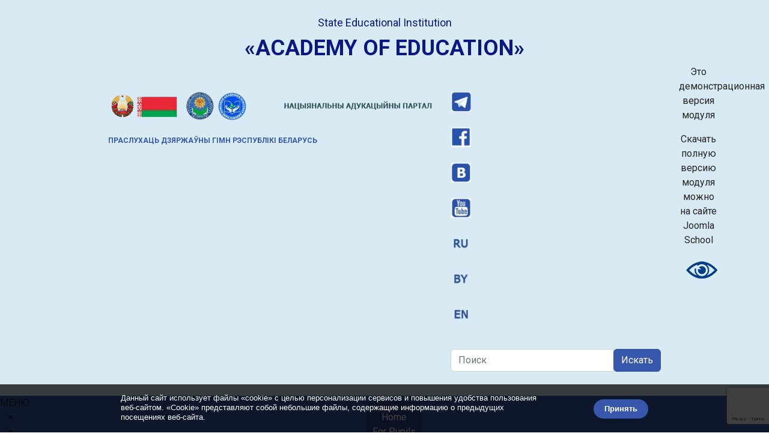

--- FILE ---
content_type: text/html; charset=utf-8
request_url: https://adu.by/en/?p=18&start=885
body_size: 21544
content:

<!doctype html>
<html lang="en-gb" dir="ltr">
	<head>
		
		<meta name="viewport" content="width=device-width, initial-scale=1, shrink-to-fit=no">
		<meta charset="utf-8">
	<meta name="rights" content="Академия образования, Национальный образовательный портал">
	<meta name="description" content="Академия образования Национальный образовательный портал">
	<title>Home - Национальный образовательный портал</title>
	<link href="/images/domik-portal.png" rel="icon" type="image/vnd.microsoft.icon">
	<link href="https://adu.by/en/component/finder/search.opensearch?Itemid=239" rel="search" title="OpenSearch Национальный образовательный портал" type="application/opensearchdescription+xml">
<link href="/media/vendor/awesomplete/css/awesomplete.css?1.1.7" rel="stylesheet">
	<link href="/media/vendor/joomla-custom-elements/css/joomla-alert.min.css?0.4.1" rel="stylesheet">
	<link href="/components/com_sppagebuilder/assets/css/font-awesome-6.min.css?7bdda2ba97a09ec689190d2c91f579fe" rel="stylesheet">
	<link href="/components/com_sppagebuilder/assets/css/font-awesome-v4-shims.css?7bdda2ba97a09ec689190d2c91f579fe" rel="stylesheet">
	<link href="/components/com_sppagebuilder/assets/css/animate.min.css?7bdda2ba97a09ec689190d2c91f579fe" rel="stylesheet">
	<link href="/components/com_sppagebuilder/assets/css/sppagebuilder.css?7bdda2ba97a09ec689190d2c91f579fe" rel="stylesheet">
	<link href="/media/com_sppagebuilder/assets/iconfont/years/css/years.css?7bdda2ba97a09ec689190d2c91f579fe" rel="stylesheet">
	<link href="https://adu.by/modules/mod_news_pro_gk5/interface/css/style.css" rel="stylesheet">
	<link href="/components/com_sppagebuilder/assets/css/magnific-popup.css" rel="stylesheet">
	<link href="//fonts.googleapis.com/css?family=Roboto:100,100i,200,200i,300,300i,400,400i,500,500i,600,600i,700,700i,800,800i,900,900i&amp;subset=latin&amp;display=swap" rel="stylesheet" media="none" onload="media=&quot;all&quot;">
	<link href="//fonts.googleapis.com/css?family=Roboto:100,100i,200,200i,300,300i,400,400i,500,500i,600,600i,700,700i,800,800i,900,900i&amp;subset=cyrillic&amp;display=swap" rel="stylesheet" media="none" onload="media=&quot;all&quot;">
	<link href="/templates/shaper_helixultimate/css/bootstrap.min.css" rel="stylesheet">
	<link href="/plugins/system/helixultimate/assets/css/system-j4.min.css" rel="stylesheet">
	<link href="/media/system/css/joomla-fontawesome.min.css?10da11" rel="stylesheet">
	<link href="/templates/shaper_helixultimate/css/template.css" rel="stylesheet">
	<link href="/templates/shaper_helixultimate/css/presets/default.css" rel="stylesheet">
	<link href="https://adu.by/modules/mod_stmenu_plus/tmpl/css/menu.css" rel="stylesheet">
	<link href="https://adu.by/modules/mod_st_vision/tmpl/css/accessibility.css" rel="stylesheet">
	<link href="https://adu.by/plugins/system/ytshortcodes/shortcodes/icon/css/icon.css" rel="stylesheet">
	<link href="/plugins/system/ytshortcodes/assets/css/shortcodes.css" rel="stylesheet">
	<link href="https://adu.by/plugins/system/ytshortcodes/assets/css/font-awesome.min.css" rel="stylesheet">
	<style>@media(min-width: 1400px) {.sppb-row-container { max-width: 1320px; }}</style>
	<style>.sp-page-builder .page-content #section-id-1687513908858{background-image:radial-gradient(at center center, #ffffff 14%, rgb(55, 87, 173) 100%);box-shadow:0 0 0 0 #ffffff;}.sp-page-builder .page-content #section-id-1687513908858{padding-top:10px;padding-right:0px;padding-bottom:10px;padding-left:0px;margin-top:0px;margin-right:0px;margin-bottom:0px;margin-left:0px;border-radius:0px;}@media (max-width:1199.98px) {.sp-page-builder .page-content #section-id-1687513908858{padding-top:36px;padding-right:0px;padding-bottom:0px;padding-left:0px;}}@media (max-width:991.98px) {.sp-page-builder .page-content #section-id-1687513908858{padding-top:36px;padding-right:0px;padding-bottom:0px;padding-left:0px;}}@media (max-width:767.98px) {.sp-page-builder .page-content #section-id-1687513908858{padding-top:0px;padding-right:0px;padding-bottom:1px;padding-left:0px;}}@media (max-width:575.98px) {.sp-page-builder .page-content #section-id-1687513908858{padding-top:0px;padding-right:0px;padding-bottom:1px;padding-left:0px;}}.sp-page-builder .page-content #section-id-1687513908858.sppb-row-overlay{border-radius:0px;}@media (min-width:1400px) {#section-id-1687513908858 > .sppb-row-container { max-width:px;}}#column-id-1687513908859{border-radius:0px;}#column-wrap-id-1687513908859{max-width:100%;flex-basis:100%;}@media (max-width:1199.98px) {#column-wrap-id-1687513908859{max-width:100%;flex-basis:100%;}}@media (max-width:991.98px) {#column-wrap-id-1687513908859{max-width:100%;flex-basis:100%;}}@media (max-width:767.98px) {#column-wrap-id-1687513908859{max-width:100%;flex-basis:100%;}}@media (max-width:575.98px) {#column-wrap-id-1687513908859{max-width:100%;flex-basis:100%;}}#column-id-1687513908859 .sppb-column-overlay{border-radius:0px;}#sppb-addon-1687513908861{box-shadow:0 0 0 0 #ffffff;}#sppb-addon-1687513908861{border-radius:0px;}#sppb-addon-wrapper-1687513908861{margin-top:10px;margin-right:0px;margin-bottom:10px;margin-left:0px;}#sppb-addon-1687513908861 .sppb-carousel-extended-nav-control .nav-control{height:200px;line-height:200px;width:75px;border-style:solid;border-width:0px;border-color:rgba(0, 0, 0, 0);}#sppb-addon-1687513908861 .sppb-carousel-extended-dots ul li{height:4px;line-height:4px;width:100px;border-style:solid; border-width:0px;}#sppb-addon-1687513908861 .sppb-carousel-extended-heading{letter-spacing:0px;}#sppb-addon-1687513908861 .sppb-carousel-extended-subheading{letter-spacing:0px;}#sppb-addon-1687513908861 .sppb-carousel-extended-description{letter-spacing:0px;}#sppb-addon-1687513908861 .sppb-carousel-extended-center .sppb-carousel-extended-item .sppb-addon-wrapper {transition:all 2500ms ease 0s;}#sppb-addon-1687513908861 .sppb-carousel-extended-nav-control{top:-200px;}.sp-page-builder .page-content #section-id-1686811873910{box-shadow:0 0 0 0 #ffffff;}.sp-page-builder .page-content #section-id-1686811873910{padding-top:0px;padding-right:0px;padding-bottom:0px;padding-left:0px;margin-top:0px;margin-right:0px;margin-bottom:0px;margin-left:0px;border-radius:0px;}.sp-page-builder .page-content #section-id-1686811873910.sppb-row-overlay{border-radius:0px;}#column-id-1686811873906{border-radius:0px;}#column-wrap-id-1686811873906{max-width:33.333333333333%;flex-basis:33.333333333333%;}@media (max-width:1199.98px) {#column-wrap-id-1686811873906{max-width:100%;flex-basis:100%;}}@media (max-width:991.98px) {#column-wrap-id-1686811873906{max-width:100%;flex-basis:100%;}}@media (max-width:767.98px) {#column-wrap-id-1686811873906{max-width:100%;flex-basis:100%;}}@media (max-width:575.98px) {#column-wrap-id-1686811873906{max-width:100%;flex-basis:100%;}}#column-id-1686811873906 .sppb-column-overlay{border-radius:0px;}#sppb-addon-1687513908874 .sppb-btn{box-shadow:0 0 0 0 #ffffff;}#sppb-addon-1687513908874{border-radius:0px;}#sppb-addon-wrapper-1687513908874{margin-top:10px;margin-right:0px;margin-bottom:25px;margin-left:0px;}#sppb-addon-1687513908874 #btn-1687513908874.sppb-btn-custom{font-size:16px;letter-spacing:0px;}#sppb-addon-1687513908874 #btn-1687513908874.sppb-btn-custom{background-color:rgb(55, 87, 173);color:#FFFFFF;}#sppb-addon-1687513908874 #btn-1687513908874.sppb-btn-custom:hover{background-color:rgb(44, 69, 138);color:#FFFFFF;}#sppb-addon-1687513908874 .sppb-btn i{margin-top:0px;margin-right:0px;margin-bottom:0px;margin-left:0px;}#sppb-addon-1687513908874 .sppb-button-wrapper{text-align:center;}#sppb-addon-1687777983302 .sppb-btn{box-shadow:0 0 0 0 #ffffff;}#sppb-addon-1687777983302{border-radius:0px;}#sppb-addon-wrapper-1687777983302{margin-top:0px;margin-right:0px;margin-bottom:25px;margin-left:0px;}#sppb-addon-1687777983302 #btn-1687777983302.sppb-btn-custom{font-size:16px;letter-spacing:0px;}#sppb-addon-1687777983302 #btn-1687777983302.sppb-btn-custom{background-color:rgb(55, 87, 173);color:#FFFFFF;}#sppb-addon-1687777983302 #btn-1687777983302.sppb-btn-custom:hover{background-color:rgb(44, 69, 138);color:#FFFFFF;}#sppb-addon-1687777983302 .sppb-btn i{margin-top:0px;margin-right:0px;margin-bottom:0px;margin-left:0px;}#sppb-addon-1687777983302 .sppb-button-wrapper{text-align:center;}#sppb-addon-1687777983299 .sppb-btn{box-shadow:0 0 0 0 #ffffff;}#sppb-addon-1687777983299{border-radius:0px;}#sppb-addon-wrapper-1687777983299{margin-top:0px;margin-right:0px;margin-bottom:25px;margin-left:0px;}#sppb-addon-1687777983299 #btn-1687777983299.sppb-btn-custom{font-size:16px;letter-spacing:0px;}#sppb-addon-1687777983299 #btn-1687777983299.sppb-btn-custom{background-color:rgb(55, 87, 173);color:#FFFFFF;}#sppb-addon-1687777983299 #btn-1687777983299.sppb-btn-custom:hover{background-color:rgb(44, 69, 138);color:#FFFFFF;}#sppb-addon-1687777983299 .sppb-btn i{margin-top:0px;margin-right:0px;margin-bottom:0px;margin-left:0px;}#sppb-addon-1687777983299 .sppb-button-wrapper{text-align:center;}#sppb-addon-1687777983296 .sppb-btn{box-shadow:0 0 0 0 #ffffff;}#sppb-addon-1687777983296{border-radius:0px;}#sppb-addon-wrapper-1687777983296{margin-top:0px;margin-right:0px;margin-bottom:25px;margin-left:0px;}#sppb-addon-1687777983296 #btn-1687777983296.sppb-btn-custom{font-size:16px;letter-spacing:0px;}#sppb-addon-1687777983296 #btn-1687777983296.sppb-btn-custom{background-color:rgb(55, 87, 173);color:#FFFFFF;}#sppb-addon-1687777983296 #btn-1687777983296.sppb-btn-custom:hover{background-color:rgb(44, 69, 138);color:#FFFFFF;}#sppb-addon-1687777983296 .sppb-btn i{margin-top:0px;margin-right:0px;margin-bottom:0px;margin-left:0px;}#sppb-addon-1687777983296 .sppb-button-wrapper{text-align:center;}#sppb-addon-19864d40-fa08-4fc9-8390-3f9257b9c2b3 .sppb-btn{box-shadow:0 0 0 0 #ffffff;}#sppb-addon-19864d40-fa08-4fc9-8390-3f9257b9c2b3{border-radius:0px;}#sppb-addon-wrapper-19864d40-fa08-4fc9-8390-3f9257b9c2b3{margin-top:0px;margin-right:0px;margin-bottom:25px;margin-left:0px;}#sppb-addon-19864d40-fa08-4fc9-8390-3f9257b9c2b3 #btn-19864d40-fa08-4fc9-8390-3f9257b9c2b3.sppb-btn-custom{font-size:16px;letter-spacing:0px;}#sppb-addon-19864d40-fa08-4fc9-8390-3f9257b9c2b3 #btn-19864d40-fa08-4fc9-8390-3f9257b9c2b3.sppb-btn-custom{background-color:rgb(55, 87, 173);color:#FFFFFF;}#sppb-addon-19864d40-fa08-4fc9-8390-3f9257b9c2b3 #btn-19864d40-fa08-4fc9-8390-3f9257b9c2b3.sppb-btn-custom:hover{background-color:rgb(44, 69, 138);color:#FFFFFF;}#sppb-addon-19864d40-fa08-4fc9-8390-3f9257b9c2b3 .sppb-btn i{margin-top:0px;margin-right:0px;margin-bottom:0px;margin-left:0px;}#sppb-addon-19864d40-fa08-4fc9-8390-3f9257b9c2b3 .sppb-button-wrapper{text-align:center;}#column-id-1686811873907{border-radius:0px;}#column-wrap-id-1686811873907{max-width:66.666666666667%;flex-basis:66.666666666667%;}@media (max-width:1199.98px) {#column-wrap-id-1686811873907{max-width:100%;flex-basis:100%;}}@media (max-width:991.98px) {#column-wrap-id-1686811873907{max-width:100%;flex-basis:100%;}}@media (max-width:767.98px) {#column-wrap-id-1686811873907{max-width:100%;flex-basis:100%;}}@media (max-width:575.98px) {#column-wrap-id-1686811873907{max-width:100%;flex-basis:100%;}}#column-id-1686811873907 .sppb-column-overlay{border-radius:0px;}#sppb-addon-1654607141941{box-shadow:0 0 0 0 #ffffff;}#sppb-addon-1654607141941{border-radius:0px;}#sppb-addon-wrapper-1654607141941{margin-top:10px;margin-right:0px;margin-bottom:10px;margin-left:0px;}#sppb-addon-1654607141941 .sppb-carousel-extended-nav-control .nav-control{height:80px;line-height:80px;width:43px;color:#426CBE;font-size:14px;border-style:solid;border-width:14px;border-color:rgba(0, 0, 0, 0);}#sppb-addon-1654607141941 .sppb-carousel-extended-dots ul li{height:4px;line-height:4px;width:100px;border-style:solid; border-width:0px;}#sppb-addon-1654607141941 .sppb-carousel-extended-heading{letter-spacing:0px;}#sppb-addon-1654607141941 .sppb-carousel-extended-subheading{letter-spacing:0px;}#sppb-addon-1654607141941 .sppb-carousel-extended-description{letter-spacing:0px;}#sppb-addon-1654607141941 .sppb-carousel-extended-nav-control{top:-94px;}.sp-page-builder .page-content #section-id-1647422501699{background-color:rgba(55, 87, 173, 0.38);box-shadow:0 0 0 0 #ffffff;}.sp-page-builder .page-content #section-id-1647422501699{padding-top:10px;padding-right:0px;padding-bottom:10px;padding-left:0px;margin-top:0px;margin-right:0px;margin-bottom:0px;margin-left:0px;border-radius:0px;}.sp-page-builder .page-content #section-id-1647422501699.sppb-row-overlay{border-radius:0px;}#column-id-1647422501698{border-radius:0px;}#column-wrap-id-1647422501698{max-width:100%;flex-basis:100%;}@media (max-width:1199.98px) {#column-wrap-id-1647422501698{max-width:100%;flex-basis:100%;}}@media (max-width:991.98px) {#column-wrap-id-1647422501698{max-width:100%;flex-basis:100%;}}@media (max-width:767.98px) {#column-wrap-id-1647422501698{max-width:100%;flex-basis:100%;}}@media (max-width:575.98px) {#column-wrap-id-1647422501698{max-width:100%;flex-basis:100%;}}#column-id-1647422501698 .sppb-column-overlay{border-radius:0px;}#sppb-addon-1657790357378{box-shadow:0 0 0 0 #ffffff;}#sppb-addon-1657790357378{border-radius:0px;}#sppb-addon-wrapper-1657790357378{margin-top:-10px;margin-right:0px;margin-bottom:5px;margin-left:0px;}.sp-page-builder .page-content #section-id-1686813562537{box-shadow:0 0 0 0 #ffffff;}.sp-page-builder .page-content #section-id-1686813562537{padding-top:15px;padding-right:0px;padding-bottom:0px;padding-left:0px;margin-top:0px;margin-right:0px;margin-bottom:0px;margin-left:0px;border-radius:0px;}.sp-page-builder .page-content #section-id-1686813562537.sppb-row-overlay{border-radius:0px;}#column-id-1686813562533{border-radius:0px;}#column-wrap-id-1686813562533{max-width:33.333333333333%;flex-basis:33.333333333333%;}@media (max-width:1199.98px) {#column-wrap-id-1686813562533{max-width:100%;flex-basis:100%;}}@media (max-width:991.98px) {#column-wrap-id-1686813562533{max-width:100%;flex-basis:100%;}}@media (max-width:767.98px) {#column-wrap-id-1686813562533{max-width:100%;flex-basis:100%;}}@media (max-width:575.98px) {#column-wrap-id-1686813562533{max-width:100%;flex-basis:100%;}}#column-id-1686813562533 .sppb-column-overlay{border-radius:0px;}#sppb-addon-1687777983322 .sppb-btn{box-shadow:0 0 0 0 #ffffff;}#sppb-addon-1687777983322{border-radius:0px;}#sppb-addon-wrapper-1687777983322{margin-top:0px;margin-right:0px;margin-bottom:30px;margin-left:0px;}#sppb-addon-1687777983322 #btn-1687777983322.sppb-btn-custom{font-size:16px;letter-spacing:0px;}#sppb-addon-1687777983322 #btn-1687777983322.sppb-btn-custom{background-color:rgb(55, 87, 173);color:#FFFFFF;}#sppb-addon-1687777983322 #btn-1687777983322.sppb-btn-custom:hover{background-color:rgb(44, 69, 138);color:#FFFFFF;}#sppb-addon-1687777983322 .sppb-btn i{margin-top:0px;margin-right:0px;margin-bottom:0px;margin-left:0px;}#sppb-addon-1687777983322 .sppb-button-wrapper{text-align:center;}#sppb-addon-1687778357029 .sppb-btn{box-shadow:0 0 0 0 #ffffff;}#sppb-addon-1687778357029{border-radius:0px;}#sppb-addon-wrapper-1687778357029{margin-top:0px;margin-right:0px;margin-bottom:30px;margin-left:0px;}#sppb-addon-1687778357029 #btn-1687778357029.sppb-btn-custom{font-size:16px;letter-spacing:0px;}#sppb-addon-1687778357029 #btn-1687778357029.sppb-btn-custom{background-color:rgb(55, 87, 173);color:#FFFFFF;}#sppb-addon-1687778357029 #btn-1687778357029.sppb-btn-custom:hover{background-color:rgb(44, 69, 138);color:#FFFFFF;}#sppb-addon-1687778357029 .sppb-btn i{margin-top:0px;margin-right:0px;margin-bottom:0px;margin-left:0px;}#sppb-addon-1687778357029 .sppb-button-wrapper{text-align:center;}#column-id-1686813562534{border-radius:0px;}#column-wrap-id-1686813562534{max-width:33.333333333333%;flex-basis:33.333333333333%;}@media (max-width:1199.98px) {#column-wrap-id-1686813562534{max-width:100%;flex-basis:100%;}}@media (max-width:991.98px) {#column-wrap-id-1686813562534{max-width:100%;flex-basis:100%;}}@media (max-width:767.98px) {#column-wrap-id-1686813562534{max-width:100%;flex-basis:100%;}}@media (max-width:575.98px) {#column-wrap-id-1686813562534{max-width:100%;flex-basis:100%;}}#column-id-1686813562534 .sppb-column-overlay{border-radius:0px;}#sppb-addon-1687778357036 .sppb-btn{box-shadow:0 0 0 0 #ffffff;}#sppb-addon-1687778357036{border-radius:0px;}#sppb-addon-wrapper-1687778357036{margin-top:0px;margin-right:0px;margin-bottom:30px;margin-left:0px;}#sppb-addon-1687778357036 #btn-1687778357036.sppb-btn-custom{font-size:16px;letter-spacing:0px;}#sppb-addon-1687778357036 #btn-1687778357036.sppb-btn-custom{background-color:rgb(55, 87, 173);color:#FFFFFF;}#sppb-addon-1687778357036 #btn-1687778357036.sppb-btn-custom:hover{background-color:rgb(44, 69, 138);color:#FFFFFF;}#sppb-addon-1687778357036 .sppb-btn i{margin-top:0px;margin-right:0px;margin-bottom:0px;margin-left:0px;}#sppb-addon-1687778357036 .sppb-button-wrapper{text-align:center;}#sppb-addon-1687778357049 .sppb-btn{box-shadow:0 0 0 0 #ffffff;}#sppb-addon-1687778357049{border-radius:0px;}#sppb-addon-wrapper-1687778357049{margin-top:0px;margin-right:0px;margin-bottom:30px;margin-left:0px;}#sppb-addon-1687778357049 #btn-1687778357049.sppb-btn-custom{font-size:16px;letter-spacing:0px;}#sppb-addon-1687778357049 #btn-1687778357049.sppb-btn-custom{background-color:rgb(55, 87, 173);color:#FFFFFF;}#sppb-addon-1687778357049 #btn-1687778357049.sppb-btn-custom:hover{background-color:rgb(44, 69, 138);color:#FFFFFF;}#sppb-addon-1687778357049 .sppb-btn i{margin-top:0px;margin-right:0px;margin-bottom:0px;margin-left:0px;}#sppb-addon-1687778357049 .sppb-button-wrapper{text-align:center;}#column-id-1686813562535{border-radius:0px;}#column-wrap-id-1686813562535{max-width:33.333333333333%;flex-basis:33.333333333333%;}@media (max-width:1199.98px) {#column-wrap-id-1686813562535{max-width:100%;flex-basis:100%;}}@media (max-width:991.98px) {#column-wrap-id-1686813562535{max-width:100%;flex-basis:100%;}}@media (max-width:767.98px) {#column-wrap-id-1686813562535{max-width:100%;flex-basis:100%;}}@media (max-width:575.98px) {#column-wrap-id-1686813562535{max-width:100%;flex-basis:100%;}}#column-id-1686813562535 .sppb-column-overlay{border-radius:0px;}#sppb-addon-1687778357039 .sppb-btn{box-shadow:0 0 0 0 #ffffff;}#sppb-addon-1687778357039{border-radius:0px;}#sppb-addon-wrapper-1687778357039{margin-top:0px;margin-right:0px;margin-bottom:30px;margin-left:0px;}#sppb-addon-1687778357039 #btn-1687778357039.sppb-btn-custom{font-size:16px;letter-spacing:0px;}#sppb-addon-1687778357039 #btn-1687778357039.sppb-btn-custom{background-color:rgb(55, 87, 173);color:#FFFFFF;}#sppb-addon-1687778357039 #btn-1687778357039.sppb-btn-custom:hover{background-color:rgb(44, 69, 138);color:#FFFFFF;}#sppb-addon-1687778357039 .sppb-btn i{margin-top:0px;margin-right:0px;margin-bottom:0px;margin-left:0px;}#sppb-addon-1687778357039 .sppb-button-wrapper{text-align:center;}#sppb-addon-1687778357046 .sppb-btn{box-shadow:0 0 0 0 #ffffff;}#sppb-addon-1687778357046{border-radius:0px;}#sppb-addon-wrapper-1687778357046{margin-top:0px;margin-right:0px;margin-bottom:30px;margin-left:0px;}#sppb-addon-1687778357046 #btn-1687778357046.sppb-btn-custom{font-size:16px;letter-spacing:0px;}#sppb-addon-1687778357046 #btn-1687778357046.sppb-btn-custom{background-color:rgb(55, 87, 173);color:#FFFFFF;}#sppb-addon-1687778357046 #btn-1687778357046.sppb-btn-custom:hover{background-color:rgb(44, 69, 138);color:#FFFFFF;}#sppb-addon-1687778357046 .sppb-btn i{margin-top:0px;margin-right:0px;margin-bottom:0px;margin-left:0px;}#sppb-addon-1687778357046 .sppb-button-wrapper{text-align:center;}.sp-page-builder .page-content #section-id-1647945789220{background-image:radial-gradient(at center center, #fafafa 14%, rgb(55, 87, 173) 100%);box-shadow:0 0 0 0 #ffffff;}.sp-page-builder .page-content #section-id-1647945789220{padding-top:15px;padding-right:0px;padding-bottom:1px;padding-left:0px;margin-top:0px;margin-right:0px;margin-bottom:0px;margin-left:0px;border-radius:0px;}.sp-page-builder .page-content #section-id-1647945789220.sppb-row-overlay{border-radius:0px;}#column-id-1647945789218{border-radius:0px;}#column-wrap-id-1647945789218{max-width:25%;flex-basis:25%;}@media (max-width:1199.98px) {#column-wrap-id-1647945789218{max-width:100%;flex-basis:100%;}}@media (max-width:991.98px) {#column-wrap-id-1647945789218{max-width:100%;flex-basis:100%;}}@media (max-width:767.98px) {#column-wrap-id-1647945789218{max-width:100%;flex-basis:100%;}}@media (max-width:575.98px) {#column-wrap-id-1647945789218{max-width:100%;flex-basis:100%;}}#column-id-1647945789218 .sppb-column-overlay{border-radius:0px;}#sppb-addon-1687518271927{box-shadow:0 0 0 0 #ffffff;}#sppb-addon-1687518271927{border-radius:0px;}#sppb-addon-wrapper-1687518271927{margin-top:0px;margin-right:0px;margin-bottom:30px;margin-left:0px;}#sppb-addon-1687518271927 img{border-radius:0px;}#sppb-addon-1687518271927{text-align:center;}#sppb-addon-1687518271918{box-shadow:0 0 0 0 #ffffff;}#sppb-addon-1687518271918{border-radius:0px;}#sppb-addon-wrapper-1687518271918{margin-top:0px;margin-right:0px;margin-bottom:30px;margin-left:0px;}#sppb-addon-1687518271918 img{border-radius:0px;}#sppb-addon-1687518271918{text-align:center;}#column-id-1647945789219{border-radius:0px;}#column-wrap-id-1647945789219{max-width:25%;flex-basis:25%;}@media (max-width:1199.98px) {#column-wrap-id-1647945789219{max-width:100%;flex-basis:100%;}}@media (max-width:991.98px) {#column-wrap-id-1647945789219{max-width:100%;flex-basis:100%;}}@media (max-width:767.98px) {#column-wrap-id-1647945789219{max-width:100%;flex-basis:100%;}}@media (max-width:575.98px) {#column-wrap-id-1647945789219{max-width:100%;flex-basis:100%;}}#column-id-1647945789219 .sppb-column-overlay{border-radius:0px;}#sppb-addon-1687518271915{box-shadow:0 0 0 0 #ffffff;}#sppb-addon-1687518271915{border-radius:0px;}#sppb-addon-wrapper-1687518271915{margin-top:0px;margin-right:0px;margin-bottom:30px;margin-left:0px;}#sppb-addon-1687518271915 img{border-radius:0px;}#sppb-addon-1687518271915{text-align:center;}#sppb-addon-1687518271921{box-shadow:0 0 0 0 #ffffff;}#sppb-addon-1687518271921{border-radius:0px;}#sppb-addon-wrapper-1687518271921{margin-top:0px;margin-right:0px;margin-bottom:30px;margin-left:0px;}#sppb-addon-1687518271921 img{border-radius:0px;}#sppb-addon-1687518271921{text-align:center;}#column-wrap-id-1687518271902{max-width:25%;flex-basis:25%;}@media (max-width:1199.98px) {#column-wrap-id-1687518271902{max-width:100%;flex-basis:100%;}}@media (max-width:991.98px) {#column-wrap-id-1687518271902{max-width:100%;flex-basis:100%;}}@media (max-width:767.98px) {#column-wrap-id-1687518271902{max-width:100%;flex-basis:100%;}}@media (max-width:575.98px) {#column-wrap-id-1687518271902{max-width:100%;flex-basis:100%;}}#sppb-addon-1687518271906{box-shadow:0 0 0 0 #ffffff;}#sppb-addon-1687518271906{border-radius:0px;}#sppb-addon-wrapper-1687518271906{margin-top:0px;margin-right:0px;margin-bottom:30px;margin-left:0px;}#sppb-addon-1687518271906 img{border-radius:0px;}#sppb-addon-1687518271906{text-align:center;}#sppb-addon-1687518271912{box-shadow:0 0 0 0 #ffffff;}#sppb-addon-1687518271912{border-radius:0px;}#sppb-addon-wrapper-1687518271912{margin-top:0px;margin-right:0px;margin-bottom:30px;margin-left:0px;}#sppb-addon-1687518271912 img{border-radius:0px;}#sppb-addon-1687518271912{text-align:center;}#column-wrap-id-1687518271903{max-width:25%;flex-basis:25%;}@media (max-width:1199.98px) {#column-wrap-id-1687518271903{max-width:100%;flex-basis:100%;}}@media (max-width:991.98px) {#column-wrap-id-1687518271903{max-width:100%;flex-basis:100%;}}@media (max-width:767.98px) {#column-wrap-id-1687518271903{max-width:100%;flex-basis:100%;}}@media (max-width:575.98px) {#column-wrap-id-1687518271903{max-width:100%;flex-basis:100%;}}#sppb-addon-1687518271909{box-shadow:0 0 0 0 #ffffff;}#sppb-addon-1687518271909{border-radius:0px;}#sppb-addon-wrapper-1687518271909{margin-top:0px;margin-right:0px;margin-bottom:30px;margin-left:0px;}#sppb-addon-1687518271909 img{border-radius:0px;}#sppb-addon-1687518271909{text-align:center;}#sppb-addon-828714f4-ca92-4a35-8321-647dfc6c2d00{box-shadow:0 0 0 0 #ffffff;}#sppb-addon-828714f4-ca92-4a35-8321-647dfc6c2d00{border-radius:0px;}#sppb-addon-wrapper-828714f4-ca92-4a35-8321-647dfc6c2d00{margin-top:0px;margin-right:0px;margin-bottom:30px;margin-left:0px;}#sppb-addon-828714f4-ca92-4a35-8321-647dfc6c2d00 img{border-radius:0px;}#sppb-addon-828714f4-ca92-4a35-8321-647dfc6c2d00{text-align:center;}.sp-page-builder .page-content #section-id-1648115483019{box-shadow:0 0 0 0 #ffffff;}.sp-page-builder .page-content #section-id-1648115483019{padding-top:23px;padding-right:0px;padding-bottom:16px;padding-left:0px;margin-top:0px;margin-right:0px;margin-bottom:0px;margin-left:0px;border-radius:0px;}.sp-page-builder .page-content #section-id-1648115483019.sppb-row-overlay{border-radius:0px;}#column-id-1648115483020{border-radius:0px;}#column-wrap-id-1648115483020{max-width:100%;flex-basis:100%;}@media (max-width:1199.98px) {#column-wrap-id-1648115483020{max-width:100%;flex-basis:100%;}}@media (max-width:991.98px) {#column-wrap-id-1648115483020{max-width:100%;flex-basis:100%;}}@media (max-width:767.98px) {#column-wrap-id-1648115483020{max-width:100%;flex-basis:100%;}}@media (max-width:575.98px) {#column-wrap-id-1648115483020{max-width:100%;flex-basis:100%;}}#column-id-1648115483020 .sppb-column-overlay{border-radius:0px;}#sppb-addon-1648115483021{box-shadow:0 0 0 0 #ffffff;}#sppb-addon-1648115483021{border-radius:0px;}#sppb-addon-wrapper-1648115483021{margin-top:0px;margin-right:0px;margin-bottom:30px;margin-left:0px;}#sppb-addon-1648115483021 .sppb-carousel-extended-nav-control .nav-control{height:60px;line-height:60px;width:60px;border-style:solid;border-width:0px;border-color:rgba(0, 0, 0, 0);}#sppb-addon-1648115483021 .sppb-carousel-extended-dots ul li{height:4px;line-height:4px;width:12px;border-style:solid; border-width:0px;}#sppb-addon-1648115483021 .sppb-carousel-extended-heading{letter-spacing:0px;}#sppb-addon-1648115483021 .sppb-carousel-extended-subheading{letter-spacing:0px;}#sppb-addon-1648115483021 .sppb-carousel-extended-description{letter-spacing:0px;}#sppb-addon-1648115483021 .sppb-carousel-extended-nav-control{top:-60px;}</style>
	<style>body{font-family: 'Roboto', sans-serif;font-size: 16px;line-height: 1.56;text-decoration: none;}
@media (min-width:768px) and (max-width:991px){body{font-size: 14px;}
}
@media (max-width:767px){body{font-size: 13px;}
}
</style>
	<style>h1{font-family: 'Roboto', sans-serif;text-decoration: none;}
</style>
	<style>h2{font-family: 'Roboto', sans-serif;text-decoration: none;}
</style>
	<style>h3{font-family: 'Roboto', sans-serif;text-decoration: none;}
</style>
	<style>h4{font-family: 'Roboto', sans-serif;text-decoration: none;}
</style>
	<style>.logo-image {height:75px;}.logo-image-phone {height:75px;}</style>
	<style>#sp-nazvanie{ background-color:#D8EAF3; }</style>
	<style>#sp-section-4{ background-color:#D8EAF3; }</style>
	<style>#sp-main-body{ background-color:#D8EAF3; }</style>
	<style>#sp-bottom{ background-color:#3757AD; }</style>
	<style>#sp-footer{ background-color:#3757AD; }</style>
	<style>.dj-hideitem { display: none !important; }
</style>
	<style>#ytico_6970d6b18933a15059091851769002673.yt-icon{margin:1px}#ytico_6970d6b18933a15059091851769002673.yt-icon img{ width:35px;height:35px;background:;-webkit-border-radius:3px;border-radius:3px;border: 0px solid #444444;padding:1px; }</style>
	<style>#ytico_6970d6b18937019722320141769002673.yt-icon{margin:1px}#ytico_6970d6b18937019722320141769002673.yt-icon img{ width:35px;height:35px;background:;-webkit-border-radius:3px;border-radius:3px;border: 0px solid #444444;padding:1px; }</style>
	<style>#ytico_6970d6b18938f13716600201769002673.yt-icon{margin:1px}#ytico_6970d6b18938f13716600201769002673.yt-icon img{ width:35px;height:35px;background:#d8eaf3;-webkit-border-radius:3px;border-radius:3px;border: 0px solid #444444;padding:1px; }</style>
	<style>#ytico_6970d6b1893a62407721611769002673.yt-icon{margin:1px}#ytico_6970d6b1893a62407721611769002673.yt-icon img{ width:35px;height:35px;background:#d8eaf3;-webkit-border-radius:3px;border-radius:3px;border: 0px solid #444444;padding:1px; }</style>
	<style>#ytico_6970d6b1893ba4485142221769002673.yt-icon{margin:1px}#ytico_6970d6b1893ba4485142221769002673.yt-icon img{ width:35px;height:35px;background:#d8eaf3;-webkit-border-radius:3px;border-radius:3px;border: 0px solid #444444;padding:1px; }</style>
	<style>#ytico_6970d6b1893cd10153900091769002673.yt-icon{margin:1px}#ytico_6970d6b1893cd10153900091769002673.yt-icon img{ width:35px;height:35px;background:#d8eaf3;-webkit-border-radius:3px;border-radius:3px;border: 0px solid #444444;padding:1px; }</style>
	<style>#ytico_6970d6b1893df2127066061769002673.yt-icon{margin:1px}#ytico_6970d6b1893df2127066061769002673.yt-icon img{ width:35px;height:35px;background:#d8eaf3;-webkit-border-radius:3px;border-radius:3px;border: 0px solid #444444;padding:1px; }</style>
<script type="application/json" class="joomla-script-options new">{"data":{"breakpoints":{"tablet":991,"mobile":480},"header":{"stickyOffset":"100"}},"joomla.jtext":{"MOD_FINDER_SEARCH_VALUE":"Search &hellip;","COM_FINDER_SEARCH_FORM_LIST_LABEL":"Search Results","JLIB_JS_AJAX_ERROR_OTHER":"An error has occurred while fetching the JSON data: HTTP %s status code.","JLIB_JS_AJAX_ERROR_PARSE":"A parse error has occurred while processing the following JSON data:<br><code style=\"color:inherit;white-space:pre-wrap;padding:0;margin:0;border:0;background:inherit;\">%s<\/code>","ERROR":"Error","MESSAGE":"Message","NOTICE":"Notice","WARNING":"Warning","JCLOSE":"Close","JOK":"OK","JOPEN":"Open"},"finder-search":{"url":"\/en\/component\/finder\/?task=suggestions.suggest&format=json&tmpl=component&Itemid=239"},"system.paths":{"root":"","rootFull":"https:\/\/adu.by\/","base":"","baseFull":"https:\/\/adu.by\/"},"csrf.token":"c8fdfb031e578dc20943b7ec83a75b13"}</script>
	<script src="/media/system/js/core.min.js?a3d8f8"></script>
	<script src="/media/vendor/webcomponentsjs/js/webcomponents-bundle.min.js?2.8.0" nomodule defer></script>
	<script src="/media/vendor/jquery/js/jquery.min.js?3.7.1"></script>
	<script src="/media/legacy/js/jquery-noconflict.min.js?504da4"></script>
	<script src="/media/vendor/bootstrap/js/alert.min.js?5.3.8" type="module"></script>
	<script src="/media/vendor/bootstrap/js/button.min.js?5.3.8" type="module"></script>
	<script src="/media/vendor/bootstrap/js/carousel.min.js?5.3.8" type="module"></script>
	<script src="/media/vendor/bootstrap/js/collapse.min.js?5.3.8" type="module"></script>
	<script src="/media/vendor/bootstrap/js/dropdown.min.js?5.3.8" type="module"></script>
	<script src="/media/vendor/bootstrap/js/modal.min.js?5.3.8" type="module"></script>
	<script src="/media/vendor/bootstrap/js/offcanvas.min.js?5.3.8" type="module"></script>
	<script src="/media/vendor/bootstrap/js/popover.min.js?5.3.8" type="module"></script>
	<script src="/media/vendor/bootstrap/js/scrollspy.min.js?5.3.8" type="module"></script>
	<script src="/media/vendor/bootstrap/js/tab.min.js?5.3.8" type="module"></script>
	<script src="/media/vendor/bootstrap/js/toast.min.js?5.3.8" type="module"></script>
	<script src="/media/system/js/showon.min.js?e51227" type="module"></script>
	<script src="/media/vendor/awesomplete/js/awesomplete.min.js?1.1.7" defer></script>
	<script src="/media/com_finder/js/finder.min.js?755761" type="module"></script>
	<script src="/media/system/js/joomla-hidden-mail.min.js?80d9c7" type="module"></script>
	<script src="/media/system/js/messages.min.js?9a4811" type="module"></script>
	<script src="/components/com_sppagebuilder/assets/js/common.js"></script>
	<script src="/components/com_sppagebuilder/assets/js/jquery.parallax.js?7bdda2ba97a09ec689190d2c91f579fe"></script>
	<script src="/components/com_sppagebuilder/assets/js/sppagebuilder.js?7bdda2ba97a09ec689190d2c91f579fe" defer></script>
	<script src="/components/com_sppagebuilder/assets/js/sp_carousel.js"></script>
	<script src="https://adu.by/modules/mod_news_pro_gk5/interface/scripts/engine.jquery.js"></script>
	<script src="/components/com_sppagebuilder/assets/js/jquery.magnific-popup.min.js"></script>
	<script src="/components/com_sppagebuilder/assets/js/addons/image.js"></script>
	<script src="/templates/shaper_helixultimate/js/main.js"></script>
	<script src="https://www.google.com/recaptcha/api.js?render=6LeUWMYoAAAAAJgB2b0JIJ9iEXl7sU-y1r01ex7D"></script>
	<script src="https://adu.by/modules/mod_st_vision/tmpl/js/cookie.min.js"></script>
	<script src="https://adu.by/modules/mod_st_vision/tmpl/js/accessibility.js"></script>
	<script src="/templates/shaper_helixultimate/js/lazysizes.min.js"></script>
	<script src="https://adu.by/plugins/system/ytshortcodes/assets/js/prettify.js"></script>
	<script src="https://adu.by/plugins/system/ytshortcodes/assets/js/shortcodes.js"></script>
	<script> </script>
	<script>jQuery(document).ready(function ($) {
			var cssClass = "";
			var clipPathUrl = "svg-shape-1687518271927";
			var shapeEnabled = "0";
			
			$(document).on("click", "#sppb-addon-1687518271927 .sppb-image-lightbox", function (event) {
				event.preventDefault();
				var $this = $(this);

				function applyStyles(img){
						var figure = $(".mfp-figure");
						var height = img[0].naturalHeight;
									
						if(shapeEnabled == 1){

						figure.attr("has-shape", "");
						img.css("max-height", height);
						img.css("padding", 0);

						if(cssClass){
							img.addClass(cssClass);
						}
	
						if (clipPathUrl) {
							img.css("clip-path", "url(#" + clipPathUrl + ")");
						}
					}
				}

				if ($.magnificPopup.instance) {
            		$.magnificPopup.close();
        		}
	
				if ($this.magnificPopup) {
					$this.magnificPopup({
						type: $this.data("popup_type"),
						mainClass: $this.data("mainclass"),
						callbacks: {
							imageLoadComplete: function () {
									var img = this.currItem.img;
									applyStyles(img);
							}
						}
					}).magnificPopup("open");
				}
			});
		});</script>
	<script>jQuery(document).ready(function ($) {
			var cssClass = "";
			var clipPathUrl = "svg-shape-1687518271918";
			var shapeEnabled = "0";
			
			$(document).on("click", "#sppb-addon-1687518271918 .sppb-image-lightbox", function (event) {
				event.preventDefault();
				var $this = $(this);

				function applyStyles(img){
						var figure = $(".mfp-figure");
						var height = img[0].naturalHeight;
									
						if(shapeEnabled == 1){

						figure.attr("has-shape", "");
						img.css("max-height", height);
						img.css("padding", 0);

						if(cssClass){
							img.addClass(cssClass);
						}
	
						if (clipPathUrl) {
							img.css("clip-path", "url(#" + clipPathUrl + ")");
						}
					}
				}

				if ($.magnificPopup.instance) {
            		$.magnificPopup.close();
        		}
	
				if ($this.magnificPopup) {
					$this.magnificPopup({
						type: $this.data("popup_type"),
						mainClass: $this.data("mainclass"),
						callbacks: {
							imageLoadComplete: function () {
									var img = this.currItem.img;
									applyStyles(img);
							}
						}
					}).magnificPopup("open");
				}
			});
		});</script>
	<script>jQuery(document).ready(function ($) {
			var cssClass = "";
			var clipPathUrl = "svg-shape-1687518271915";
			var shapeEnabled = "0";
			
			$(document).on("click", "#sppb-addon-1687518271915 .sppb-image-lightbox", function (event) {
				event.preventDefault();
				var $this = $(this);

				function applyStyles(img){
						var figure = $(".mfp-figure");
						var height = img[0].naturalHeight;
									
						if(shapeEnabled == 1){

						figure.attr("has-shape", "");
						img.css("max-height", height);
						img.css("padding", 0);

						if(cssClass){
							img.addClass(cssClass);
						}
	
						if (clipPathUrl) {
							img.css("clip-path", "url(#" + clipPathUrl + ")");
						}
					}
				}

				if ($.magnificPopup.instance) {
            		$.magnificPopup.close();
        		}
	
				if ($this.magnificPopup) {
					$this.magnificPopup({
						type: $this.data("popup_type"),
						mainClass: $this.data("mainclass"),
						callbacks: {
							imageLoadComplete: function () {
									var img = this.currItem.img;
									applyStyles(img);
							}
						}
					}).magnificPopup("open");
				}
			});
		});</script>
	<script>jQuery(document).ready(function ($) {
			var cssClass = "";
			var clipPathUrl = "svg-shape-1687518271921";
			var shapeEnabled = "0";
			
			$(document).on("click", "#sppb-addon-1687518271921 .sppb-image-lightbox", function (event) {
				event.preventDefault();
				var $this = $(this);

				function applyStyles(img){
						var figure = $(".mfp-figure");
						var height = img[0].naturalHeight;
									
						if(shapeEnabled == 1){

						figure.attr("has-shape", "");
						img.css("max-height", height);
						img.css("padding", 0);

						if(cssClass){
							img.addClass(cssClass);
						}
	
						if (clipPathUrl) {
							img.css("clip-path", "url(#" + clipPathUrl + ")");
						}
					}
				}

				if ($.magnificPopup.instance) {
            		$.magnificPopup.close();
        		}
	
				if ($this.magnificPopup) {
					$this.magnificPopup({
						type: $this.data("popup_type"),
						mainClass: $this.data("mainclass"),
						callbacks: {
							imageLoadComplete: function () {
									var img = this.currItem.img;
									applyStyles(img);
							}
						}
					}).magnificPopup("open");
				}
			});
		});</script>
	<script>jQuery(document).ready(function ($) {
			var cssClass = "";
			var clipPathUrl = "svg-shape-1687518271906";
			var shapeEnabled = "0";
			
			$(document).on("click", "#sppb-addon-1687518271906 .sppb-image-lightbox", function (event) {
				event.preventDefault();
				var $this = $(this);

				function applyStyles(img){
						var figure = $(".mfp-figure");
						var height = img[0].naturalHeight;
									
						if(shapeEnabled == 1){

						figure.attr("has-shape", "");
						img.css("max-height", height);
						img.css("padding", 0);

						if(cssClass){
							img.addClass(cssClass);
						}
	
						if (clipPathUrl) {
							img.css("clip-path", "url(#" + clipPathUrl + ")");
						}
					}
				}

				if ($.magnificPopup.instance) {
            		$.magnificPopup.close();
        		}
	
				if ($this.magnificPopup) {
					$this.magnificPopup({
						type: $this.data("popup_type"),
						mainClass: $this.data("mainclass"),
						callbacks: {
							imageLoadComplete: function () {
									var img = this.currItem.img;
									applyStyles(img);
							}
						}
					}).magnificPopup("open");
				}
			});
		});</script>
	<script>jQuery(document).ready(function ($) {
			var cssClass = "";
			var clipPathUrl = "svg-shape-1687518271912";
			var shapeEnabled = "0";
			
			$(document).on("click", "#sppb-addon-1687518271912 .sppb-image-lightbox", function (event) {
				event.preventDefault();
				var $this = $(this);

				function applyStyles(img){
						var figure = $(".mfp-figure");
						var height = img[0].naturalHeight;
									
						if(shapeEnabled == 1){

						figure.attr("has-shape", "");
						img.css("max-height", height);
						img.css("padding", 0);

						if(cssClass){
							img.addClass(cssClass);
						}
	
						if (clipPathUrl) {
							img.css("clip-path", "url(#" + clipPathUrl + ")");
						}
					}
				}

				if ($.magnificPopup.instance) {
            		$.magnificPopup.close();
        		}
	
				if ($this.magnificPopup) {
					$this.magnificPopup({
						type: $this.data("popup_type"),
						mainClass: $this.data("mainclass"),
						callbacks: {
							imageLoadComplete: function () {
									var img = this.currItem.img;
									applyStyles(img);
							}
						}
					}).magnificPopup("open");
				}
			});
		});</script>
	<script>jQuery(document).ready(function ($) {
			var cssClass = "";
			var clipPathUrl = "svg-shape-1687518271909";
			var shapeEnabled = "0";
			
			$(document).on("click", "#sppb-addon-1687518271909 .sppb-image-lightbox", function (event) {
				event.preventDefault();
				var $this = $(this);

				function applyStyles(img){
						var figure = $(".mfp-figure");
						var height = img[0].naturalHeight;
									
						if(shapeEnabled == 1){

						figure.attr("has-shape", "");
						img.css("max-height", height);
						img.css("padding", 0);

						if(cssClass){
							img.addClass(cssClass);
						}
	
						if (clipPathUrl) {
							img.css("clip-path", "url(#" + clipPathUrl + ")");
						}
					}
				}

				if ($.magnificPopup.instance) {
            		$.magnificPopup.close();
        		}
	
				if ($this.magnificPopup) {
					$this.magnificPopup({
						type: $this.data("popup_type"),
						mainClass: $this.data("mainclass"),
						callbacks: {
							imageLoadComplete: function () {
									var img = this.currItem.img;
									applyStyles(img);
							}
						}
					}).magnificPopup("open");
				}
			});
		});</script>
	<script>jQuery(document).ready(function ($) {
			var cssClass = "";
			var clipPathUrl = "svg-shape-828714f4-ca92-4a35-8321-647dfc6c2d00";
			var shapeEnabled = "0";
			
			$(document).on("click", "#sppb-addon-828714f4-ca92-4a35-8321-647dfc6c2d00 .sppb-image-lightbox", function (event) {
				event.preventDefault();
				var $this = $(this);

				function applyStyles(img){
						var figure = $(".mfp-figure");
						var height = img[0].naturalHeight;
									
						if(shapeEnabled == 1){

						figure.attr("has-shape", "");
						img.css("max-height", height);
						img.css("padding", 0);

						if(cssClass){
							img.addClass(cssClass);
						}
	
						if (clipPathUrl) {
							img.css("clip-path", "url(#" + clipPathUrl + ")");
						}
					}
				}

				if ($.magnificPopup.instance) {
            		$.magnificPopup.close();
        		}
	
				if ($this.magnificPopup) {
					$this.magnificPopup({
						type: $this.data("popup_type"),
						mainClass: $this.data("mainclass"),
						callbacks: {
							imageLoadComplete: function () {
									var img = this.currItem.img;
									applyStyles(img);
							}
						}
					}).magnificPopup("open");
				}
			});
		});</script>
	<script>template="shaper_helixultimate";</script>
	<script>
				document.addEventListener("DOMContentLoaded", () =>{
					window.htmlAddContent = window?.htmlAddContent || "";
					if (window.htmlAddContent) {
        				document.body.insertAdjacentHTML("beforeend", window.htmlAddContent);
					}
				});
			</script>
	<script>if (typeof window.grecaptcha !== 'undefined') { grecaptcha.ready(function() { grecaptcha.execute("6LeUWMYoAAAAAJgB2b0JIJ9iEXl7sU-y1r01ex7D", {action:'homepage'});}); }</script>
	<meta property="article:author" content="Александр"/>
	<meta property="article:published_time" content="2023-06-28 07:18:57"/>
	<meta property="article:modified_time" content="2026-01-15 06:15:39"/>
	<meta property="og:locale" content="en-GB" />
	<meta property="og:title" content="Home" />
	<meta property="og:type" content="website" />
	<meta property="og:url" content="https://adu.by/en/?p=18&start=885" />
	<meta property="og:site_name" content="Национальный образовательный портал" />
	<meta name="twitter:card" content="summary" />
	<meta name="twitter:site" content="Национальный образовательный портал" />
	<!-- Google tag (gtag.js) -->
<script async src="https://www.googletagmanager.com/gtag/js?id=G-1T8EXCWY3B"></script>
<script>
window.dataLayer = window.dataLayer || [];
function gtag(){dataLayer.push(arguments);}
gtag('js', new Date());
gtag('config', 'G-1T8EXCWY3B');
</script>
	<!-- Yandex.Metrika counter -->
<script type="text/javascript" >
   (function(m,e,t,r,i,k,a){m[i]=m[i]||function(){(m[i].a=m[i].a||[]).push(arguments)};
   m[i].l=1*new Date();
   for (var j = 0; j < document.scripts.length; j++) {if (document.scripts[j].src === r) { return; }}
   k=e.createElement(t),a=e.getElementsByTagName(t)[0],k.async=1,k.src=r,a.parentNode.insertBefore(k,a)})
   (window, document, "script", "https://mc.yandex.ru/metrika/tag.js", "ym");

   ym(45946272, "init", {
        clickmap:true,
        trackLinks:true,
        accurateTrackBounce:true
   });
</script>
<noscript><div><img data-src="https://mc.yandex.ru/watch/45946272" style="position:absolute; left:-9999px;" alt=""  class="lazyload" /></div></noscript>
<!-- /Yandex.Metrika counter -->
			</head>
	<body class="site helix-ultimate hu com_sppagebuilder com-sppagebuilder view-page layout-default task-none itemid-239 en-gb ltr sticky-header layout-fluid offcanvas-init offcanvs-position-left">

		
					<div class="sp-pre-loader">
				<div class='wave-two-wrap'>
<ul class='wave-two'>
<li></li><li></li><li></li><li></li><li></li><li></li>
</ul>
</div>			</div>
		
		<div class="body-wrapper">
			<div class="body-innerwrapper">
								<main id="sp-main">
					
<section id="sp-nazvanie" >

				
	
<div class="row">
	<div id="sp-nazv" class="col-lg-12 "><div class="sp-column "><div class="sp-module "><div class="sp-module-content">
<div id="mod-custom244" class="mod-custom custom">
    <div class="site-description" style="text-align: center;"> </div>
<div class="site-description" style="text-align: center;"><a href="https://akademy.by/index.php/ru/"><span style="font-size: 18px; color: #0a1880;">State Educational Institution</span></a></div>
<div class="header-inner clearfix" style="text-align: center;"><a href="https://akademy.by/index.php/ru/"><strong><span style="font-size: 36px; color: #0a1880;"><span class="site-title" title="ГУО &quot;Академия образования&quot;">«ACADEMY OF EDUCATION»</span></span></strong></a></div></div>
</div></div></div></div></div>
				
	</section>

<section id="sp-section-4" >

						<div class="container">
				<div class="container-inner">
			
	
<div class="row">
	<div id="sp-info2" class="col-lg-1 "><div class="sp-column "><div class="sp-module "><div class="sp-module-content">
<div id="mod-custom206" class="mod-custom custom">
    <p><span style="color: #ecf0f1;">.</span></p></div>
</div></div></div></div><div id="sp-logo2" class="col-lg-6 "><div class="sp-column "><div class="sp-module "><div class="sp-module-content">
<div id="mod-custom155" class="mod-custom custom">
    <p> </p>
<p><a href="https://adu.by/"><img data-src="https://adu.by/images/headers/9_new_new.gif" width="854" height="90"  class="lazyload" /></a></p>
<p><strong><span style="font-size: 12px;"><a href="/images/gimn.mp3" target="_blank" rel="noopener">ПРАСЛУХАЦЬ ДЗЯРЖАЎНЫ ГІМН РЭСПУБЛІКІ БЕЛАРУСЬ</a></span></strong></p></div>
</div></div></div></div><div id="sp-search" class="col-lg-4 "><div class="sp-column "><div class="sp-module "><div class="sp-module-content">
<div id="mod-custom159" class="mod-custom custom">
    <p style="margin-top: 20px; text-align: center;"><a id="ytico_6970d6b18933a15059091851769002673" href="https://t.me/akademy_by" class="yt-icon" target="_blank"><img data-src="https://adu.by/images/2024/06/tv.jpg" alt="" width="35px;" height="35px"  class="lazyload" /></a> <a id="ytico_6970d6b18937019722320141769002673" href="https://www.facebook.com/www.adu.by" class="yt-icon" target="_blank"><img data-src="https://adu.by/images/2023/06/fb.jpg" alt="" width="35px;" height="35px"  class="lazyload" /></a> <a id="ytico_6970d6b18938f13716600201769002673" href="https://vk.com/public112875779" class="yt-icon" target="_blank"><img data-src="https://adu.by/images/2023/06/vk.jpg" alt="" width="35px;" height="35px"  class="lazyload" /></a> <a id="ytico_6970d6b1893a62407721611769002673" href="https://www.youtube.com/channel/UCA9EiOXrS2FjUwj3abWCmHw" class="yt-icon" target="_blank"><img data-src="https://adu.by/images/2023/06/yt.jpg" alt="" width="35px;" height="35px"  class="lazyload" /></a>  <a id="ytico_6970d6b1893ba4485142221769002673" href="https://adu.by/ru/" class="yt-icon" target="__self"><img data-src="https://adu.by/images/2023/07/ru.png" alt="" width="35px;" height="35px"  class="lazyload" /></a> <a id="ytico_6970d6b1893cd10153900091769002673" href="https://adu.by/be/" class="yt-icon" target="__self"><img data-src="https://adu.by/images/2023/07/be.png" alt="" width="35px;" height="35px"  class="lazyload" /></a> <a id="ytico_6970d6b1893df2127066061769002673" href="https://adu.by/en/" class="yt-icon" target="__self"><img data-src="https://adu.by/images/2023/07/en.png" alt="" width="35px;" height="35px"  class="lazyload" /></a>
<div class="search">
	<form action="/en/?p=18&amp;start=885" method="post">
		<label for="mod-search-searchword130" class="hide-label">Search ...</label> <div class="input-group"><input name="searchword" id="mod-search-searchword130" class="form-control" type="search" placeholder="Поиск"><span class="input-group-btn"><button class="btn btn-primary" onclick="this.form.searchword.focus();">Искать</button></span></div>		<input type="hidden" name="task" value="search">
		<input type="hidden" name="option" value="com_search">
		<input type="hidden" name="Itemid" value="239">
	</form>
</div>

<p> </p></div>
</div></div></div></div><div id="sp-slabo" class="col-lg-1 d-none d-sm-none d-md-block"><div class="sp-column "><div class="sp-module "><div class="sp-module-content">
<div id="accessibility-panel">
	<div class="accessibility-container	">
		<div class="accessibility-top">
			<a id="accessibility-btnoff" href="#" title="Обычная версия" onclick="return false"><span class="accessibility-span">Обычная версия</span></a>
			<a id="accessibility-wbg" href="#" title="Белый фон" onclick="return false"><span class="accessibility-span">Белый фон</span></a>
			<a id="accessibility-bbg" href="#" title="Черный фон" onclick="return false"><span class="accessibility-span">Черный фон</span></a>
			<a id="accessibility-sf" href="#" title="Нормальный шрифт" onclick="return false"><span class="accessibility-span">Нормальный шрифт</span></a>
			<a id="accessibility-mf" href="#" title="Средний шрифт" onclick="return false"><span class="accessibility-span">Средний шрифт</span></a>
			<a id="accessibility-bf" href="#" title="Большой шрифт" onclick="return false"><span class="accessibility-span">Большой шрифт</span></a>
			<a id="line-s" href="#" title="Одинарный интервал" onclick="return false"><span class="accessibility-span">Одинарный интервал</span></a>
			<a id="line-m" href="#" title="Полуторный интервал" onclick="return false"><span class="accessibility-span">Полуторный интервал</span></a>
			<a id="line-b" href="#" title="Двойной интервал" onclick="return false"><span class="accessibility-span">Двойной интервал</span></a>
			<a id="accessibility-setting" href="#" title="Дополнительные настройки" onclick="return false"><span class="accessibility-span">Дополнительные настройки</span></a>
		</div>
		
		<div id="settingPanel" style="text-align: center">
			<p>Это демонстрационная версия модуля</p>
            <p>Скачать полную версию модуля можно на сайте Joomla School</p>
		</div>

		
	</div>

</div>


<a id="accessibility-btn" class="button-special" href="#" itemprop="copy">
.		
</a>
 
<style>
		.button-special {
		background-color: #d8eaf3;
		padding: 8px 20px;
				background-image: url(/../images/2022/accessibilityON2.png#joomlaImage://local-images/2022/accessibilityON2.png?width=52&height=30);
		background-repeat: no-repeat;
		background-position: 10px 50% ;
		padding: 8px 20px 8px 60px;
				border: 2px solid #d8eaf3;
		display: block;
		text-decoration: none;
		margin: 0 auto;
		width: 20%;
		color: #d8eaf3!important;
		border-radius: 10px;
		transition: 0.4s
	}

	.button-special:hover,
	.button-special:focus,
	.button-special:active {
		background-color: #d8eaf3;
				background-image: url(/../images/2022/accessibilityON2.png#joomlaImage://local-images/2022/accessibilityON2.png?width=52&height=30);
		background-repeat: no-repeat;
		background-position: 10px 50% ;
		padding: 8px 20px 8px 60px;
				color: #d8eaf3;
		text-decoration: none
	}

	.button-special {
		position: inherit;
				top: 50px;
						left: 1000px;
								z-index: 9999;
	}
		
   	.accessibility-span{display: none!important}
</style>
<script>
	jQuery(function() {
		jQuery('#accessibility-setting').on('click', function() {
			jQuery('#settingPanel').slideToggle();

		});

	});

</script>
</div></div></div></div></div>
							</div>
			</div>
			
	</section>

<section id="sp-glavnoe-menu" class=" d-none d-sm-block">

				
	
<div class="row">
	<div id="sp-menu2" class="col-lg-12 d-none d-sm-block"><div class="sp-column "><div class="sp-module -menu4 span1"><div class="sp-module-content"><section class="st-nav-menu-section-menu4">
<div class="st-nav-menu-mobile">МЕНЮ</div>
<div class="st-nav-menu-module">
<div class="st-nav-menu-container">
<ul class="st-nav-menu">
<li class="nav-item item-239 default current active"><a href="/en/" >Home</a></li><li class="nav-item item-1451"><a href="#" >For Pupils</a></li><li class="nav-item item-1452"><a href="#" >For Parents</a></li><li class="nav-item item-1453"><a href="#" >Information for Teachers</a></li><li class="nav-item item-1454"><a href="https://akademy.by/index.php/ru/" target="_blank" rel="noopener noreferrer">Academy of Education</a></li><li class="nav-item item-591"><a href="https://adu.by/en/infoliniya?format=html" >INFOLINE</a></li></ul>

    
    </div>
    </div>
    
	</section>
	<style>
        .st-nav-menu-section.-menu4{min-height: 60px}
        .st-nav-menu-container {max-width: 1600px; margin-right: auto;  margin-left: auto;}
        .st-nav-menu-section-menu4 .menu-search form{
            margin-bottom: 10px; margin-left: 15px; margin-right: 15px
        }
        .st-nav-menu-section-menu4 .menu-search form input{
            border-radius: 2px!important;
            border: 1px solid #ffffff;
            padding: 6px 10px
        } 
        .st-nav-menu-section-menu4 .st-nav-menu{
            text-align: center        }
        .st-nav-menu-section-menu4 li.after-menu{color: #ffffff; padding-right: 15px;padding-left: 15px; vertical-align: middle}
		.st-nav-menu-section-menu4 .st-nav-menu-module	{
			background: #3757ad;
			margin-top: 0px;
			margin-bottom: 0px;
           
		}
		.st-nav-menu-section-menu4 .st-nav-menu-mobile{
			background-color: #3757ad				
		}
		.st-nav-menu-section-menu4 ul.st-nav-menu li ul{
			background: #3757ad 
		}
		.st-nav-menu-section-menu4 ul.st-nav-menu li a, 
        .st-nav-menu-section-menu4 ul.st-nav-menu li .separator {
			padding: 16px 25px;
			color: #ffffff;
			font-size: 1em;
					}
		.st-nav-menu-section-menu4 ul.st-nav-menu li a:hover{color: #ffffff}
		.st-nav-menu-section-menu4 ul.st-nav-menu .small1 a{
			font-size: 1.2em		}
		.st-nav-menu-section-menu4  ul.st-nav-menu > li.parent > a::after{
			border-top-color: #ffffff		}
		.st-nav-menu-section-menu4 ul.st-nav-menu > li ul li.parent > a::after{
			border-left-color: #ffffff		}
		.st-nav-menu-section-menu4 ul.st-nav-menu > li:last-child ul li.parent > a::after{
			border-right-color: #ffffff		}
		.st-nav-menu-section-menu4 ul.st-nav-menu > .current > a{
			background-color: #2c458a		}
				
		.st-nav-menu-section-menu4 ul.st-nav-menu.fixedtop{
	position: fixed;
	width: 100%;
    text-align: center!important;
	margin-left: 0;
	margin-right: 0;
	top: 0;
	left: 0;
	z-index: 20;
	background: #3757ad;
}
		
</style>
<script>
	jQuery(function () {
    jQuery('.st-nav-menu-section-menu4 .st-nav-menu-mobile').on('click', function () {
        jQuery('.st-nav-menu-section-menu4 .st-nav-menu-module').slideToggle();

    });
});
</script>
<script type="text/javascript">
jQuery(function(){
 jQuery(window).scroll(function() {
 if(jQuery(this).scrollTop() >= 290) {
 jQuery('.st-nav-menu-section-menu4 ul.st-nav-menu').addClass('fixedtop');
 }
 else{
 jQuery('.st-nav-menu-section-menu4 ul.st-nav-menu').removeClass('fixedtop');
 }
 });
});
</script>
</div></div></div></div></div>
				
	</section>

<section id="sp-page-title" >

				
	
<div class="row">
	<div id="sp-title" class="col-lg-12 "><div class="sp-column "></div></div></div>
				
	</section>

<section id="sp-main-body" >

				
	
<div class="row">
	
<div id="sp-component" class="col-lg-12 ">
	<div class="sp-column ">
		<div id="system-message-container" aria-live="polite">
	</div>


		
		

<div id="sp-page-builder" class="sp-page-builder  page-1666 " x-data="easystoreProductList">

	
	

	
	<div class="page-content builder-container" x-data="easystoreProductDetails">

				<section id="section-id-1687513908858" class="sppb-section" ><div class="sppb-row-container"><div class="sppb-row"><div class="sppb-col-md-12  " id="column-wrap-id-1687513908859"><div id="column-id-1687513908859" class="sppb-column  " ><div class="sppb-column-addons"><div id="sppb-addon-wrapper-1687513908861" class="sppb-addon-wrapper  addon-root-image-carousel"><div id="sppb-addon-1687513908861" class="clearfix  "     ><div class="sppb-addon sppb-carousel-extended sppb-image-carousel-layout3" data-left-arrow="fa-angle-left" data-right-arrow="fa-angle-right" data-arrow="1" data-dots="0" data-image-layout="layout3" data-autoplay="1" data-speed="2500" data-interval="9000" 
        data-margin-xl="15"
		data-margin-lg="15"
		data-margin-md="15"
		data-margin-sm="15"
		data-margin-xs="15"
         data-padding-xl="180" data-padding-lg="90" data-padding-md="90" data-padding-sm="0" data-padding-xs="0" data-height-xl="320" data-height-lg="500" data-height-md="500" data-height-sm="140" data-height-xs="140" data-item-number-xl="3" data-item-number-lg="3" data-item-number-md="3" data-item-number-sm="3" data-item-number-xs="1"><div class="sppb-carousel-extended-item"><img data-src="https://adu.by/images/2026/01/12/gbzh.jpg" alt="" class="lazyload" /><div class="sppb-carousel-extended-content-wrap"><div class="sppb-carousel-extended-heading"></div><div class="sppb-carousel-extended-subheading"></div><div class="sppb-carousel-extended-description"></div></div></div><div class="sppb-carousel-extended-item"><img data-src="https://adu.by/images/2025/12/15/img-6415f8ef60d034d6b1e3657598aa7ccd-v.png" alt="" class="lazyload" /><div class="sppb-carousel-extended-content-wrap"><div class="sppb-carousel-extended-heading"></div><div class="sppb-carousel-extended-subheading"></div><div class="sppb-carousel-extended-description"></div></div></div><div class="sppb-carousel-extended-item"><a href="https://edu.gov.by/80-letie-osvobozhdeniya/" target="_blank"><img data-src="https://adu.by/images/2025/04/04/frame-5-1.png" alt="" class="lazyload" /><div class="sppb-carousel-extended-content-wrap"><div class="sppb-carousel-extended-heading"></div><div class="sppb-carousel-extended-subheading"></div><div class="sppb-carousel-extended-description"></div></div></a></div><div class="sppb-carousel-extended-item"><a href="https://xn--80aafkd0amnay.xn--90ais/portal/index.php" target="_blank"><img data-src="https://adu.by/images/2025/09/17/patiletka.png" alt="" class="lazyload" /><div class="sppb-carousel-extended-content-wrap"><div class="sppb-carousel-extended-heading"></div><div class="sppb-carousel-extended-subheading"></div><div class="sppb-carousel-extended-description"></div></div></a></div><div class="sppb-carousel-extended-item"><a href="https://adu.by/images/2026/01/15/Zborniki_1-2_2026.pdf" target="_blank"><img data-src="https://adu.by/images/2026/01/06/Banner-Sbornik-2026.jpg" alt="" class="lazyload" /><div class="sppb-carousel-extended-content-wrap"><div class="sppb-carousel-extended-heading"></div><div class="sppb-carousel-extended-subheading"></div><div class="sppb-carousel-extended-description"></div></div></a></div><div class="sppb-carousel-extended-item"><a href="https://adu.by/ru/pedagogam/vesnik-adukatsyi.html" ><img data-src="https://adu.by/images/2025/12/04/vestnik_2026-02.jpg" alt="" class="lazyload" /><div class="sppb-carousel-extended-content-wrap"><div class="sppb-carousel-extended-heading"></div><div class="sppb-carousel-extended-subheading"></div><div class="sppb-carousel-extended-description"></div></div></a></div><div class="sppb-carousel-extended-item"><a href="/ru/homeru/news/novostnaya-lenta/uchim-po-novomu-kompetentnostnye-zadaniya.html" ><img data-src="https://adu.by/images/2023/07/07/banner-seriya-kp.jpg" alt="" class="lazyload" /><div class="sppb-carousel-extended-content-wrap"><div class="sppb-carousel-extended-heading"></div><div class="sppb-carousel-extended-subheading"></div><div class="sppb-carousel-extended-description"></div></div></a></div><div class="sppb-carousel-extended-item"><a href="https://adu.by/ru/pedagogam/pedagogicheskaya-nauka-i-obrazovanie.html" ><img data-src="https://adu.by/images/2025/12/04/pednauka_banner2026-02.jpg" alt="" class="lazyload" /><div class="sppb-carousel-extended-content-wrap"><div class="sppb-carousel-extended-heading"></div><div class="sppb-carousel-extended-subheading"></div><div class="sppb-carousel-extended-description"></div></div></a></div></div></div></div></div></div></div></div></div></section><section id="section-id-1686811873910" class="sppb-section" ><div class="sppb-row-container"><div class="sppb-row"><div class="sppb-col-md-4  " id="column-wrap-id-1686811873906"><div id="column-id-1686811873906" class="sppb-column " ><div class="sppb-column-addons"><div id="sppb-addon-wrapper-1687513908874" class="sppb-addon-wrapper  addon-root-button"><div id="sppb-addon-1687513908874" class="clearfix  "     ><div class="sppb-button-wrapper"><a href="/ru/homeru/obrazovatelnyj-protsess.html" target="_blank"  id="btn-1687513908874"  class="sppb-btn  sppb-btn-custom sppb-btn-block sppb-btn-rounded">Educational process 2025/2026</a></div></div></div><div id="sppb-addon-wrapper-1687777983302" class="sppb-addon-wrapper  addon-root-button"><div id="sppb-addon-1687777983302" class="clearfix  "     ><div class="sppb-button-wrapper"><a href="http://profil.adu.by/" target="_blank"  id="btn-1687777983302"  class="sppb-btn  sppb-btn-custom sppb-btn-block sppb-btn-rounded">Profile training</a></div></div></div><div id="sppb-addon-wrapper-1687777983299" class="sppb-addon-wrapper  addon-root-button"><div id="sppb-addon-1687777983299" class="clearfix  "     ><div class="sppb-button-wrapper"><a href="http://e-vedy.adu.by/" target="_blank"  id="btn-1687777983299"  class="sppb-btn  sppb-btn-custom sppb-btn-block sppb-btn-rounded">Electronic educational resourses</a></div></div></div><div id="sppb-addon-wrapper-1687777983296" class="sppb-addon-wrapper  addon-root-button"><div id="sppb-addon-1687777983296" class="clearfix  "     ><div class="sppb-button-wrapper"><a href="/ru/homeru/elektronnaya-biblioteka.html" target="_blank"  id="btn-1687777983296"  class="sppb-btn  sppb-btn-custom sppb-btn-block sppb-btn-rounded">Electronic library</a></div></div></div><div id="sppb-addon-wrapper-19864d40-fa08-4fc9-8390-3f9257b9c2b3" class="sppb-addon-wrapper  addon-root-button"><div id="sppb-addon-19864d40-fa08-4fc9-8390-3f9257b9c2b3" class="clearfix  "     ><div class="sppb-button-wrapper"><a href="https://adu.by/ru/homeru/otvety-na-voprosy-po-organizatsii-pitaniya.html" target="_blank"  id="btn-19864d40-fa08-4fc9-8390-3f9257b9c2b3"  class="sppb-btn  sppb-btn-custom sppb-btn-block sppb-btn-rounded">Answers to questions about catering</a></div></div></div></div></div></div><div class="sppb-col-md-8  " id="column-wrap-id-1686811873907"><div id="column-id-1686811873907" class="sppb-column  " ><div class="sppb-column-addons"><div id="sppb-addon-wrapper-1654607141941" class="sppb-addon-wrapper  addon-root-image-carousel"><div id="sppb-addon-1654607141941" class="clearfix  "     ><div class="sppb-addon sppb-carousel-extended sppb-image-carousel-layout1" data-left-arrow="fa-angle-left" data-right-arrow="fa-angle-right" data-arrow="0" data-dots="0" data-image-layout="layout1" data-autoplay="1" data-speed="2500" data-interval="5000" 
        data-margin-xl="15"
		data-margin-lg="15"
		data-margin-md="15"
		data-margin-sm="15"
		data-margin-xs="15"
              data-height-xl="300" data-height-lg="500" data-height-md="500" data-height-sm="160" data-height-xs="160" data-item-number-xl="3" data-item-number-lg="3" data-item-number-md="3" data-item-number-sm="3" data-item-number-xs="1" data-fade="1"><div class="sppb-carousel-extended-item"><a href="https://adu.by/ru/homeru/obrazovatelnyj-protsess?format=html" ><img data-src="https://adu.by/images/2025/08/25/banner-2025-2026.png" alt="" class="lazyload" /><div class="sppb-carousel-extended-content-wrap"><div class="sppb-carousel-extended-heading"></div><div class="sppb-carousel-extended-subheading"></div><div class="sppb-carousel-extended-description"></div></div></a></div></div></div></div></div></div></div></div></div></section><section id="section-id-1647422501699" class="sppb-section" ><div class="sppb-row-container"><div class="sppb-row"><div class="sppb-col-md-12  " id="column-wrap-id-1647422501698"><div id="column-id-1647422501698" class="sppb-column " ><div class="sppb-column-addons"><div id="sppb-addon-wrapper-1657790357378" class="sppb-addon-wrapper  addon-root-module"><div id="sppb-addon-1657790357378" class="clearfix  "     ><div class="sppb-addon sppb-addon-module "><div class="sppb-addon-content">	<div class="nspMain " id="nsp-nsp-233" data-config="{
				'animation_speed': 40,
				'animation_interval': 7000,
				'animation_function': 'Fx.Transitions.Expo.easeIn',
				'news_column': 4,
				'news_rows': 1,
				'links_columns_amount': 0,
				'links_amount': 0
			}">
		
					<div class="nspArts bottom" style="width:100%;">
								<div class="nspTopInterface">
										<ul class="nspPagination">
												<li><a href="#">1</a></li>
												<li><a href="#">2</a></li>
												<li><a href="#">3</a></li>
												<li><a href="#">4</a></li>
												<li><a href="#">5</a></li>
												<li><a href="#">6</a></li>
											</ul>
					
										<a href="#" class="nspPrev">Prev</a>
					<a href="#" class="nspNext">Next</a>
									</div>
								<div class="nspArtScroll1">
					<div class="nspArtScroll2 nspPages12">
																	<div class="nspArtPage active nspCol12">
																				<div class="nspArt nspCol4" style="padding:0 30px 0px 0;clear:both;">
								<div class="center tcenter fleft gkResponsive"><a href="/en/component/content/article/profilakticheskaya-aktsiya-mchs-dom-bez-pozhara.html?catid=548:novostnaya-lenta&amp;Itemid=239" class="nspImageWrapper tcenter fleft gkResponsive"  style="margin:5px 5px 15px 0;" target="_self"><img  class="nspImage lazyload" data-src="https://adu.by/modules/mod_news_pro_gk5/cache/2026.01.21.prew-dom-bez-pozharansp-233.jpg" alt=""  /></a></div><h4 class="nspHeader tleft fleft has-image"><a href="/en/component/content/article/profilakticheskaya-aktsiya-mchs-dom-bez-pozhara.html?catid=548:novostnaya-lenta&amp;Itemid=239"  title="Профилактическая акция МЧС «Дом без пожара»" target="_self"><span>Профилактическая</span> акция МЧС «Дом без пожара»</a></h4><a class="readon fleft" href="/en/component/content/article/profilakticheskaya-aktsiya-mchs-dom-bez-pozhara.html?catid=548:novostnaya-lenta&amp;Itemid=239" target="_self">Подробнее...</a>							</div>
																															<div class="nspArt nspCol4" style="padding:0 30px 0px 0;">
								<div class="center tcenter fleft gkResponsive"><a href="/en/component/content/article/vazhnoe-dlya-kazhdogo-vstupili-v-silu-izmeneniya-v-zakon-o-pravakh-rebenka.html?catid=540:v-tsentre-vnimaniya---deti&amp;Itemid=239" class="nspImageWrapper tcenter fleft gkResponsive"  style="margin:5px 5px 15px 0;" target="_self"><img  class="nspImage lazyload" data-src="https://adu.by/modules/mod_news_pro_gk5/cache/2026.01.21.prew-prava-rebenkansp-233.jpg" alt=""  /></a></div><h4 class="nspHeader tleft fleft has-image"><a href="/en/component/content/article/vazhnoe-dlya-kazhdogo-vstupili-v-silu-izmeneniya-v-zakon-o-pravakh-rebenka.html?catid=540:v-tsentre-vnimaniya---deti&amp;Itemid=239"  title="Важное для каждого: вступили в силу изменения в Закон «О правах ребенка»" target="_self"><span>Важное</span> для каждого: вступили в силу изменения в Закон «О правах ребенка»</a></h4><a class="readon fleft" href="/en/component/content/article/vazhnoe-dlya-kazhdogo-vstupili-v-silu-izmeneniya-v-zakon-o-pravakh-rebenka.html?catid=540:v-tsentre-vnimaniya---deti&amp;Itemid=239" target="_self">Подробнее...</a>							</div>
																															<div class="nspArt nspCol4" style="padding:0 30px 0px 0;">
								<div class="center tcenter fleft gkResponsive"><a href="/en/component/content/article/100-idej-dlya-belarusi-finalnye-otbory.html?catid=544:olimpiady-konkursy-festivali-i-dr-obrazovatelnye-meropriyatiya&amp;Itemid=239" class="nspImageWrapper tcenter fleft gkResponsive"  style="margin:5px 5px 15px 0;" target="_self"><img  class="nspImage lazyload" data-src="https://adu.by/modules/mod_news_pro_gk5/cache/2026.01.20.prew-100-idejnsp-233.jpg" alt=""  /></a></div><h4 class="nspHeader tleft fleft has-image"><a href="/en/component/content/article/100-idej-dlya-belarusi-finalnye-otbory.html?catid=544:olimpiady-konkursy-festivali-i-dr-obrazovatelnye-meropriyatiya&amp;Itemid=239"  title="«100 идей для Беларуси»: финальные отборы" target="_self"><span>«100</span> идей для Беларуси»: финальные отборы</a></h4><a class="readon fleft" href="/en/component/content/article/100-idej-dlya-belarusi-finalnye-otbory.html?catid=544:olimpiady-konkursy-festivali-i-dr-obrazovatelnye-meropriyatiya&amp;Itemid=239" target="_self">Подробнее...</a>							</div>
																															<div class="nspArt nspCol4" style="padding:0 30px 0px 0;">
								<div class="center tcenter fleft gkResponsive"><a href="/en/component/content/article/anons-yanvarskogo-nomera-zhurnala-vykhavanne-i-dadatkovaya-adukatsyya-3.html?catid=533:anonsy-zhurnalov&amp;Itemid=239" class="nspImageWrapper tcenter fleft gkResponsive"  style="margin:5px 5px 15px 0;" target="_self"><img  class="nspImage lazyload" data-src="https://adu.by/modules/mod_news_pro_gk5/cache/2026.01.20.prew-VDA-01-2026nsp-233.jpg" alt=""  /></a></div><h4 class="nspHeader tleft fleft has-image"><a href="/en/component/content/article/anons-yanvarskogo-nomera-zhurnala-vykhavanne-i-dadatkovaya-adukatsyya-3.html?catid=533:anonsy-zhurnalov&amp;Itemid=239"  title="Анонс январского номера журнала «Выхаванне і дадатковая адукацыя»" target="_self"><span>Анонс</span> январского номера журнала «Выхаванне і дадатковая адукацыя»</a></h4><a class="readon fleft" href="/en/component/content/article/anons-yanvarskogo-nomera-zhurnala-vykhavanne-i-dadatkovaya-adukatsyya-3.html?catid=533:anonsy-zhurnalov&amp;Itemid=239" target="_self">Подробнее...</a>							</div>
												</div>
						<div class="nspArtPage nspCol12">
																															<div class="nspArt nspCol4" style="padding:0 30px 0px 0;clear:both;">
								<div class="center tcenter fleft gkResponsive"><a href="/en/component/content/article/den-spasatelya.html?catid=529:prazdniki-i-znamenatelnye-daty&amp;Itemid=239" class="nspImageWrapper tcenter fleft gkResponsive"  style="margin:5px 5px 15px 0;" target="_self"><img  class="nspImage lazyload" data-src="https://adu.by/modules/mod_news_pro_gk5/cache/2026.01.19.prew-den-spasatelyansp-233.jpg" alt=""  /></a></div><h4 class="nspHeader tleft fleft has-image"><a href="/en/component/content/article/den-spasatelya.html?catid=529:prazdniki-i-znamenatelnye-daty&amp;Itemid=239"  title="19 января – День спасателя" target="_self"><span>19</span> января – День спасателя</a></h4><a class="readon fleft" href="/en/component/content/article/den-spasatelya.html?catid=529:prazdniki-i-znamenatelnye-daty&amp;Itemid=239" target="_self">Подробнее...</a>							</div>
																															<div class="nspArt nspCol4" style="padding:0 30px 0px 0;">
								<div class="center tcenter fleft gkResponsive"><a href="/en/component/content/article/elektronnye-sertifikaty-tse-novye-vozmozhnosti-dlya-abiturientov.html?catid=531:dnevnik-abiturienta&amp;Itemid=239" class="nspImageWrapper tcenter fleft gkResponsive"  style="margin:5px 5px 15px 0;" target="_self"><img  class="nspImage lazyload" data-src="https://adu.by/modules/mod_news_pro_gk5/cache/2026.01.19.prew-el-sertifikatnsp-233.jpg" alt=""  /></a></div><h4 class="nspHeader tleft fleft has-image"><a href="/en/component/content/article/elektronnye-sertifikaty-tse-novye-vozmozhnosti-dlya-abiturientov.html?catid=531:dnevnik-abiturienta&amp;Itemid=239"  title="Электронные сертификаты ЦЭ: новые возможности для абитуриентов" target="_self"><span>Электронные</span> сертификаты ЦЭ: новые возможности для абитуриентов</a></h4><a class="readon fleft" href="/en/component/content/article/elektronnye-sertifikaty-tse-novye-vozmozhnosti-dlya-abiturientov.html?catid=531:dnevnik-abiturienta&amp;Itemid=239" target="_self">Подробнее...</a>							</div>
																															<div class="nspArt nspCol4" style="padding:0 30px 0px 0;">
								<div class="center tcenter fleft gkResponsive"><a href="/en/component/content/article/pozdravlyaem-s-pobedoj-yunykh-belorusskikh-talantov.html?catid=544:olimpiady-konkursy-festivali-i-dr-obrazovatelnye-meropriyatiya&amp;Itemid=239" class="nspImageWrapper tcenter fleft gkResponsive"  style="margin:5px 5px 15px 0;" target="_self"><img  class="nspImage lazyload" data-src="https://adu.by/modules/mod_news_pro_gk5/cache/2026.01.16.prew-olimp-almatynsp-233.jpg" alt=""  /></a></div><h4 class="nspHeader tleft fleft has-image"><a href="/en/component/content/article/pozdravlyaem-s-pobedoj-yunykh-belorusskikh-talantov.html?catid=544:olimpiady-konkursy-festivali-i-dr-obrazovatelnye-meropriyatiya&amp;Itemid=239"  title="Поздравляем с победой юных белорусских талантов!" target="_self"><span>Поздравляем</span> с победой юных белорусских талантов!</a></h4><a class="readon fleft" href="/en/component/content/article/pozdravlyaem-s-pobedoj-yunykh-belorusskikh-talantov.html?catid=544:olimpiady-konkursy-festivali-i-dr-obrazovatelnye-meropriyatiya&amp;Itemid=239" target="_self">Подробнее...</a>							</div>
																															<div class="nspArt nspCol4" style="padding:0 30px 0px 0;">
								<div class="center tcenter fleft gkResponsive"><a href="/en/component/content/article/tematicheskie-zanyatiya-ya-moya-semya-moya-rodina-v-yanvare.html?catid=548:novostnaya-lenta&amp;Itemid=239" class="nspImageWrapper tcenter fleft gkResponsive"  style="margin:5px 5px 15px 0;" target="_self"><img  class="nspImage lazyload" data-src="https://adu.by/modules/mod_news_pro_gk5/cache/2025.04.prew-ob-progrnsp-233.jpg" alt=""  /></a></div><h4 class="nspHeader tleft fleft has-image"><a href="/en/component/content/article/tematicheskie-zanyatiya-ya-moya-semya-moya-rodina-v-yanvare.html?catid=548:novostnaya-lenta&amp;Itemid=239"  title="Тематические занятия «Я. Моя семья. Моя Родина» в январе" target="_self"><span>Тематические</span> занятия «Я. Моя семья. Моя Родина» в январе</a></h4><a class="readon fleft" href="/en/component/content/article/tematicheskie-zanyatiya-ya-moya-semya-moya-rodina-v-yanvare.html?catid=548:novostnaya-lenta&amp;Itemid=239" target="_self">Подробнее...</a>							</div>
												</div>
						<div class="nspArtPage nspCol12">
																															<div class="nspArt nspCol4" style="padding:0 30px 0px 0;clear:both;">
								<div class="center tcenter fleft gkResponsive"><a href="/en/component/content/article/kak-pravilno-podkarmlivat-zimuyushchikh-ptits.html?catid=538:ekologiya&amp;Itemid=239" class="nspImageWrapper tcenter fleft gkResponsive"  style="margin:5px 5px 15px 0;" target="_self"><img  class="nspImage lazyload" data-src="https://adu.by/modules/mod_news_pro_gk5/cache/2026.01.16.prew-podkormkansp-233.jpg" alt=""  /></a></div><h4 class="nspHeader tleft fleft has-image"><a href="/en/component/content/article/kak-pravilno-podkarmlivat-zimuyushchikh-ptits.html?catid=538:ekologiya&amp;Itemid=239"  title="Как правильно подкармливать зимующих птиц" target="_self"><span>Как</span> правильно подкармливать зимующих птиц</a></h4><a class="readon fleft" href="/en/component/content/article/kak-pravilno-podkarmlivat-zimuyushchikh-ptits.html?catid=538:ekologiya&amp;Itemid=239" target="_self">Подробнее...</a>							</div>
																															<div class="nspArt nspCol4" style="padding:0 30px 0px 0;">
								<div class="center tcenter fleft gkResponsive"><a href="/en/component/content/article/konkurs-videorolikov-nauchnyj-vzglyad.html?catid=544:olimpiady-konkursy-festivali-i-dr-obrazovatelnye-meropriyatiya&amp;Itemid=239" class="nspImageWrapper tcenter fleft gkResponsive"  style="margin:5px 5px 15px 0;" target="_self"><img  class="nspImage lazyload" data-src="https://adu.by/modules/mod_news_pro_gk5/cache/2026.01.15.konkurs_naucnyj_vzgladnsp-233.jpg" alt=""  /></a></div><h4 class="nspHeader tleft fleft has-image"><a href="/en/component/content/article/konkurs-videorolikov-nauchnyj-vzglyad.html?catid=544:olimpiady-konkursy-festivali-i-dr-obrazovatelnye-meropriyatiya&amp;Itemid=239"  title="Конкурс видеороликов «Научный взгляд»" target="_self"><span>Конкурс</span> видеороликов «Научный взгляд»</a></h4><a class="readon fleft" href="/en/component/content/article/konkurs-videorolikov-nauchnyj-vzglyad.html?catid=544:olimpiady-konkursy-festivali-i-dr-obrazovatelnye-meropriyatiya&amp;Itemid=239" target="_self">Подробнее...</a>							</div>
																															<div class="nspArt nspCol4" style="padding:0 30px 0px 0;">
								<div class="center tcenter fleft gkResponsive"><a href="/en/component/content/article/chto-delat-v-sluchae-pereokhlazhdeniya-2.html?catid=540:v-tsentre-vnimaniya---deti&amp;Itemid=239" class="nspImageWrapper tcenter fleft gkResponsive"  style="margin:5px 5px 15px 0;" target="_self"><img  class="nspImage lazyload" data-src="https://adu.by/modules/mod_news_pro_gk5/cache/2026.01.prew-obmorozheniensp-233.jpg" alt=""  /></a></div><h4 class="nspHeader tleft fleft has-image"><a href="/en/component/content/article/chto-delat-v-sluchae-pereokhlazhdeniya-2.html?catid=540:v-tsentre-vnimaniya---deti&amp;Itemid=239"  title="Что делать в случае переохлаждения?" target="_self"><span>Что</span> делать в случае переохлаждения?</a></h4><a class="readon fleft" href="/en/component/content/article/chto-delat-v-sluchae-pereokhlazhdeniya-2.html?catid=540:v-tsentre-vnimaniya---deti&amp;Itemid=239" target="_self">Подробнее...</a>							</div>
																															<div class="nspArt nspCol4" style="padding:0 30px 0px 0;">
								<div class="center tcenter fleft gkResponsive"><a href="/en/component/content/article/da-90-goddzya-z-dnya-naradzhennya-yanki-sipakova.html?catid=535:kultura&amp;Itemid=239" class="nspImageWrapper tcenter fleft gkResponsive"  style="margin:5px 5px 15px 0;" target="_self"><img  class="nspImage lazyload" data-src="https://adu.by/modules/mod_news_pro_gk5/cache/2026.01.prew-sipakounsp-233.jpg" alt=""  /></a></div><h4 class="nspHeader tleft fleft has-image"><a href="/en/component/content/article/da-90-goddzya-z-dnya-naradzhennya-yanki-sipakova.html?catid=535:kultura&amp;Itemid=239"  title="Да 90-годдзя з дня нараджэння Янкі Сіпакова" target="_self"><span>Да</span> 90-годдзя з дня нараджэння Янкі Сіпакова</a></h4><a class="readon fleft" href="/en/component/content/article/da-90-goddzya-z-dnya-naradzhennya-yanki-sipakova.html?catid=535:kultura&amp;Itemid=239" target="_self">Подробнее...</a>							</div>
												</div>
						<div class="nspArtPage nspCol12">
																															<div class="nspArt nspCol4" style="padding:0 30px 0px 0;clear:both;">
								<div class="center tcenter fleft gkResponsive"><a href="/en/component/content/article/opredeleny-punkty-provedeniya-tsentralizovannogo-ekzamena-2026.html?catid=531:dnevnik-abiturienta&amp;Itemid=239" class="nspImageWrapper tcenter fleft gkResponsive"  style="margin:5px 5px 15px 0;" target="_self"><img  class="nspImage lazyload" data-src="https://adu.by/modules/mod_news_pro_gk5/cache/2026.01.13.prew-ce-2026nsp-233.jpg" alt=""  /></a></div><h4 class="nspHeader tleft fleft has-image"><a href="/en/component/content/article/opredeleny-punkty-provedeniya-tsentralizovannogo-ekzamena-2026.html?catid=531:dnevnik-abiturienta&amp;Itemid=239"  title="Определены пункты проведения централизованного экзамена – 2026" target="_self"><span>Определены</span> пункты проведения централизованного экзамена – 2026</a></h4><a class="readon fleft" href="/en/component/content/article/opredeleny-punkty-provedeniya-tsentralizovannogo-ekzamena-2026.html?catid=531:dnevnik-abiturienta&amp;Itemid=239" target="_self">Подробнее...</a>							</div>
																															<div class="nspArt nspCol4" style="padding:0 30px 0px 0;">
								<div class="center tcenter fleft gkResponsive"><a href="/en/component/content/article/kak-i-na-chem-bezopasno-katatsya-s-gorki.html?catid=540:v-tsentre-vnimaniya---deti&amp;Itemid=239" class="nspImageWrapper tcenter fleft gkResponsive"  style="margin:5px 5px 15px 0;" target="_self"><img  class="nspImage lazyload" data-src="https://adu.by/modules/mod_news_pro_gk5/cache/2026.01.prew-tubensp-233.jpg" alt=""  /></a></div><h4 class="nspHeader tleft fleft has-image"><a href="/en/component/content/article/kak-i-na-chem-bezopasno-katatsya-s-gorki.html?catid=540:v-tsentre-vnimaniya---deti&amp;Itemid=239"  title="Как и на чем безопасно кататься с горки" target="_self"><span>Как</span> и на чем безопасно кататься с горки</a></h4><a class="readon fleft" href="/en/component/content/article/kak-i-na-chem-bezopasno-katatsya-s-gorki.html?catid=540:v-tsentre-vnimaniya---deti&amp;Itemid=239" target="_self">Подробнее...</a>							</div>
																															<div class="nspArt nspCol4" style="padding:0 30px 0px 0;">
								<div class="center tcenter fleft gkResponsive"><a href="/en/component/content/article/klassnye-chasy-moe-psikhologicheskoe-blagopoluchie-i-pomoshch-sverstnikam-v-krizisnoj-situatsii.html?catid=548:novostnaya-lenta&amp;Itemid=239" class="nspImageWrapper tcenter fleft gkResponsive"  style="margin:5px 5px 15px 0;" target="_self"><img  class="nspImage lazyload" data-src="https://adu.by/modules/mod_news_pro_gk5/cache/2026.01.prew-logotip-mpbnsp-233.jpg" alt=""  /></a></div><h4 class="nspHeader tleft fleft has-image"><a href="/en/component/content/article/klassnye-chasy-moe-psikhologicheskoe-blagopoluchie-i-pomoshch-sverstnikam-v-krizisnoj-situatsii.html?catid=548:novostnaya-lenta&amp;Itemid=239"  title="Классные часы «Мое психологическое благополучие и помощь сверстникам в кризисной ситуации»" target="_self"><span>Классные</span> часы «Мое психологическое благополучие и помощь сверстникам в кризисной ситуации»</a></h4><a class="readon fleft" href="/en/component/content/article/klassnye-chasy-moe-psikhologicheskoe-blagopoluchie-i-pomoshch-sverstnikam-v-krizisnoj-situatsii.html?catid=548:novostnaya-lenta&amp;Itemid=239" target="_self">Подробнее...</a>							</div>
																															<div class="nspArt nspCol4" style="padding:0 30px 0px 0;">
								<div class="center tcenter fleft gkResponsive"><a href="/en/component/content/article/11-yanvarya-vsemirnyj-den-zapovednikov-i-natsionalnykh-parkov.html?catid=529:prazdniki-i-znamenatelnye-daty&amp;Itemid=239" class="nspImageWrapper tcenter fleft gkResponsive"  style="margin:5px 5px 15px 0;" target="_self"><img  class="nspImage lazyload" data-src="https://adu.by/modules/mod_news_pro_gk5/cache/2026.01.prew-zubrnsp-233.jpg" alt=""  /></a></div><h4 class="nspHeader tleft fleft has-image"><a href="/en/component/content/article/11-yanvarya-vsemirnyj-den-zapovednikov-i-natsionalnykh-parkov.html?catid=529:prazdniki-i-znamenatelnye-daty&amp;Itemid=239"  title="11 января – Всемирный день заповедников и национальных парков" target="_self"><span>11</span> января – Всемирный день заповедников и национальных парков</a></h4><a class="readon fleft" href="/en/component/content/article/11-yanvarya-vsemirnyj-den-zapovednikov-i-natsionalnykh-parkov.html?catid=529:prazdniki-i-znamenatelnye-daty&amp;Itemid=239" target="_self">Подробнее...</a>							</div>
												</div>
						<div class="nspArtPage nspCol12">
																															<div class="nspArt nspCol4" style="padding:0 30px 0px 0;clear:both;">
								<div class="center tcenter fleft gkResponsive"><a href="/en/component/content/article/vystavka-obrazovanie-i-karera-projdet-v-minske.html?catid=531:dnevnik-abiturienta&amp;Itemid=239" class="nspImageWrapper tcenter fleft gkResponsive"  style="margin:5px 5px 15px 0;" target="_self"><img  class="nspImage lazyload" data-src="https://adu.by/modules/mod_news_pro_gk5/cache/2026.01.prew-vystavka-obrazovaniensp-233.jpg" alt=""  /></a></div><h4 class="nspHeader tleft fleft has-image"><a href="/en/component/content/article/vystavka-obrazovanie-i-karera-projdet-v-minske.html?catid=531:dnevnik-abiturienta&amp;Itemid=239"  title="Выставка «Образование и карьера» пройдет в Минске" target="_self"><span>Выставка</span> «Образование и карьера» пройдет в Минске</a></h4><a class="readon fleft" href="/en/component/content/article/vystavka-obrazovanie-i-karera-projdet-v-minske.html?catid=531:dnevnik-abiturienta&amp;Itemid=239" target="_self">Подробнее...</a>							</div>
																															<div class="nspArt nspCol4" style="padding:0 30px 0px 0;">
								<div class="center tcenter fleft gkResponsive"><a href="/en/component/content/article/opublikovany-videorazbory-reshenij-uchebnykh-zadanij-po-uchebnym-predmetam-tretej-uchebnoj-smeny-v-distantsionnoj-forme.html?catid=544:olimpiady-konkursy-festivali-i-dr-obrazovatelnye-meropriyatiya&amp;Itemid=239" class="nspImageWrapper tcenter fleft gkResponsive"  style="margin:5px 5px 15px 0;" target="_self"><img  class="nspImage lazyload" data-src="https://adu.by/modules/mod_news_pro_gk5/cache/2025.10.prew-shkola-olimpnsp-233.jpg" alt=""  /></a></div><h4 class="nspHeader tleft fleft has-image"><a href="/en/component/content/article/opublikovany-videorazbory-reshenij-uchebnykh-zadanij-po-uchebnym-predmetam-tretej-uchebnoj-smeny-v-distantsionnoj-forme.html?catid=544:olimpiady-konkursy-festivali-i-dr-obrazovatelnye-meropriyatiya&amp;Itemid=239"  title="Опубликованы видеоразборы решений учебных заданий третьей учебной смены в дистанционной форме" target="_self"><span>Опубликованы</span> видеоразборы решений учебных заданий третьей учебной смены в дистанционной форме</a></h4><a class="readon fleft" href="/en/component/content/article/opublikovany-videorazbory-reshenij-uchebnykh-zadanij-po-uchebnym-predmetam-tretej-uchebnoj-smeny-v-distantsionnoj-forme.html?catid=544:olimpiady-konkursy-festivali-i-dr-obrazovatelnye-meropriyatiya&amp;Itemid=239" target="_self">Подробнее...</a>							</div>
																															<div class="nspArt nspCol4" style="padding:0 30px 0px 0;">
								<div class="center tcenter fleft gkResponsive"><a href="/en/component/content/article/belorusskoe-televidenie-otmechaet-svoj-yubilej.html?catid=529:prazdniki-i-znamenatelnye-daty&amp;Itemid=239" class="nspImageWrapper tcenter fleft gkResponsive"  style="margin:5px 5px 15px 0;" target="_self"><img  class="nspImage lazyload" data-src="https://adu.by/modules/mod_news_pro_gk5/cache/2026.01.06.prew-70-letnsp-233.jpg" alt=""  /></a></div><h4 class="nspHeader tleft fleft has-image"><a href="/en/component/content/article/belorusskoe-televidenie-otmechaet-svoj-yubilej.html?catid=529:prazdniki-i-znamenatelnye-daty&amp;Itemid=239"  title="Белорусское телевидение отмечает свой юбилей" target="_self"><span>Белорусское</span> телевидение отмечает свой юбилей</a></h4><a class="readon fleft" href="/en/component/content/article/belorusskoe-televidenie-otmechaet-svoj-yubilej.html?catid=529:prazdniki-i-znamenatelnye-daty&amp;Itemid=239" target="_self">Подробнее...</a>							</div>
																															<div class="nspArt nspCol4" style="padding:0 30px 0px 0;">
								<div class="center tcenter fleft gkResponsive"><a href="/en/component/content/article/gotovtes-k-tse-i-tst-po-istorii-belarusi-v-kontekste-vsemirnoj-istorii.html?catid=531:dnevnik-abiturienta&amp;Itemid=239" class="nspImageWrapper tcenter fleft gkResponsive"  style="margin:5px 5px 15px 0;" target="_self"><img  class="nspImage lazyload" data-src="https://adu.by/modules/mod_news_pro_gk5/cache/2025.10.07.prew-ist-Belarusinsp-233.jpg" alt=""  /></a></div><h4 class="nspHeader tleft fleft has-image"><a href="/en/component/content/article/gotovtes-k-tse-i-tst-po-istorii-belarusi-v-kontekste-vsemirnoj-istorii.html?catid=531:dnevnik-abiturienta&amp;Itemid=239"  title="Готовьтесь к ЦЭ и ЦТ по «Истории Беларуси в контексте всемирной истории»!" target="_self"><span>Готовьтесь</span> к ЦЭ и ЦТ по «Истории Беларуси в контексте всемирной истории»!</a></h4><a class="readon fleft" href="/en/component/content/article/gotovtes-k-tse-i-tst-po-istorii-belarusi-v-kontekste-vsemirnoj-istorii.html?catid=531:dnevnik-abiturienta&amp;Itemid=239" target="_self">Подробнее...</a>							</div>
												</div>
						<div class="nspArtPage nspCol12">
																															<div class="nspArt nspCol4 lastChild" style="padding:0 30px 0px 0;clear:both;">
								<div class="center tcenter fleft gkResponsive"><a href="/en/component/content/article/2026-god-obyavlen-godom-belorusskoj-zhenshchiny.html?catid=541:aktualnaya-informatsiya&amp;Itemid=239" class="nspImageWrapper tcenter fleft gkResponsive"  style="margin:5px 5px 15px 0;" target="_self"><img  class="nspImage lazyload" data-src="https://adu.by/modules/mod_news_pro_gk5/cache/2026.01.05.prew-ukaznsp-233.jpg" alt=""  /></a></div><h4 class="nspHeader tleft fleft has-image"><a href="/en/component/content/article/2026-god-obyavlen-godom-belorusskoj-zhenshchiny.html?catid=541:aktualnaya-informatsiya&amp;Itemid=239"  title="2026 год объявлен Годом белорусской женщины" target="_self"><span>2026</span> год объявлен Годом белорусской женщины</a></h4><a class="readon fleft" href="/en/component/content/article/2026-god-obyavlen-godom-belorusskoj-zhenshchiny.html?catid=541:aktualnaya-informatsiya&amp;Itemid=239" target="_self">Подробнее...</a>							</div>
																															<div class="nspArt nspCol4 lastChild" style="padding:0 30px 0px 0;">
								<div class="center tcenter fleft gkResponsive"><a href="/en/component/content/article/pamyatka-po-ispolzovaniyu-mobilnykh-ustrojstv-v-uchrezhdeniyakh-obrazovaniya.html?catid=541:aktualnaya-informatsiya&amp;Itemid=239" class="nspImageWrapper tcenter fleft gkResponsive"  style="margin:5px 5px 15px 0;" target="_self"><img  class="nspImage lazyload" data-src="https://adu.by/modules/mod_news_pro_gk5/cache/2025.08.25.prew-pamaytkansp-233.jpg" alt=""  /></a></div><h4 class="nspHeader tleft fleft has-image"><a href="/en/component/content/article/pamyatka-po-ispolzovaniyu-mobilnykh-ustrojstv-v-uchrezhdeniyakh-obrazovaniya.html?catid=541:aktualnaya-informatsiya&amp;Itemid=239"  title="Памятка по использованию мобильных устройств в учреждениях образования" target="_self"><span>Памятка</span> по использованию мобильных устройств в учреждениях образования</a></h4><a class="readon fleft" href="/en/component/content/article/pamyatka-po-ispolzovaniyu-mobilnykh-ustrojstv-v-uchrezhdeniyakh-obrazovaniya.html?catid=541:aktualnaya-informatsiya&amp;Itemid=239" target="_self">Подробнее...</a>							</div>
																															<div class="nspArt nspCol4 lastChild" style="padding:0 30px 0px 0;">
								<div class="center tcenter fleft gkResponsive"><a href="/en/component/content/article/informatsionnaya-bezopasnost-detej-pamyatka-dlya-roditelej.html?catid=541:aktualnaya-informatsiya&amp;Itemid=239" class="nspImageWrapper tcenter fleft gkResponsive"  style="margin:5px 5px 15px 0;" target="_self"><img  class="nspImage lazyload" data-src="https://adu.by/modules/mod_news_pro_gk5/cache/2025.08.01.prew-pamyatkansp-233.jpg" alt=""  /></a></div><h4 class="nspHeader tleft fleft has-image"><a href="/en/component/content/article/informatsionnaya-bezopasnost-detej-pamyatka-dlya-roditelej.html?catid=541:aktualnaya-informatsiya&amp;Itemid=239"  title="Информационная безопасность детей: памятка для родителей" target="_self"><span>Информационная</span> безопасность детей: памятка для родителей</a></h4><a class="readon fleft" href="/en/component/content/article/informatsionnaya-bezopasnost-detej-pamyatka-dlya-roditelej.html?catid=541:aktualnaya-informatsiya&amp;Itemid=239" target="_self">Подробнее...</a>							</div>
												</div>
																</div>

										<div class="readon-button-wrap">
					<a href="/homeru/arkhiv-novostej.html" class="readon-button">
													Архив новостей											</a>
					</div>
									</div>
			</div>
		
		
			</div>
</div></div></div></div></div></div></div></div></div></section><section id="section-id-1686813562537" class="sppb-section" ><div class="sppb-row-container"><div class="sppb-row"><div class="sppb-col-md-4  " id="column-wrap-id-1686813562533"><div id="column-id-1686813562533" class="sppb-column " ><div class="sppb-column-addons"><div id="sppb-addon-wrapper-1687777983322" class="sppb-addon-wrapper  addon-root-button"><div id="sppb-addon-1687777983322" class="clearfix  "     ><div class="sppb-button-wrapper"><a href="https://adu.by/ru/pedagogam/normativnye-pravovye-dokumenty.html"   id="btn-1687777983322"  class="sppb-btn  sppb-btn-custom sppb-btn-block sppb-btn-rounded">Regulatory legal documents</a></div></div></div><div id="sppb-addon-wrapper-1687778357029" class="sppb-addon-wrapper  addon-root-button"><div id="sppb-addon-1687778357029" class="clearfix  "     ><div class="sppb-button-wrapper"><a href="http://eior.by" target="_blank"  id="btn-1687778357029"  class="sppb-btn  sppb-btn-custom sppb-btn-block sppb-btn-rounded">Unified Information and Educational Resource</a></div></div></div></div></div></div><div class="sppb-col-md-4  " id="column-wrap-id-1686813562534"><div id="column-id-1686813562534" class="sppb-column " ><div class="sppb-column-addons"><div id="sppb-addon-wrapper-1687778357036" class="sppb-addon-wrapper  addon-root-button"><div id="sppb-addon-1687778357036" class="clearfix  "     ><div class="sppb-button-wrapper"><a href="https://adu.by/ru/roditelyam/sprashivali-otvechaem.html"   id="btn-1687778357036"  class="sppb-btn  sppb-btn-custom sppb-btn-block sppb-btn-rounded">They have asked – we answer</a></div></div></div><div id="sppb-addon-wrapper-1687778357049" class="sppb-addon-wrapper  addon-root-button"><div id="sppb-addon-1687778357049" class="clearfix  "     ><div class="sppb-button-wrapper"><a href="https://repository.adu.by/" target="_blank"  id="btn-1687778357049"  class="sppb-btn  sppb-btn-custom sppb-btn-block sppb-btn-rounded">Repository of scientific publications</a></div></div></div></div></div></div><div class="sppb-col-md-4  " id="column-wrap-id-1686813562535"><div id="column-id-1686813562535" class="sppb-column " ><div class="sppb-column-addons"><div id="sppb-addon-wrapper-1687778357039" class="sppb-addon-wrapper  addon-root-button"><div id="sppb-addon-1687778357039" class="clearfix  "     ><div class="sppb-button-wrapper"><a href="/ru/uchenikam/anketirovanie.html"   id="btn-1687778357039"  class="sppb-btn  sppb-btn-custom sppb-btn-block sppb-btn-rounded">Questionnaires</a></div></div></div><div id="sppb-addon-wrapper-1687778357046" class="sppb-addon-wrapper  addon-root-button"><div id="sppb-addon-1687778357046" class="clearfix  "     ><div class="sppb-button-wrapper"><a href="http://olimp.adu.by/" target="_blank"  id="btn-1687778357046"  class="sppb-btn  sppb-btn-custom sppb-btn-block sppb-btn-rounded">Olimp.adu.by: olympiads, tournaments, contests</a></div></div></div></div></div></div></div></div></section><section id="section-id-1647945789220" class="sppb-section" ><div class="sppb-row-container"><div class="sppb-row"><div class="sppb-col-md-3  " id="column-wrap-id-1647945789218"><div id="column-id-1647945789218" class="sppb-column " ><div class="sppb-column-addons"><div id="sppb-addon-wrapper-1687518271927" class="sppb-addon-wrapper  addon-root-image"><div id="sppb-addon-1687518271927" class="clearfix  "     ><div class="sppb-addon sppb-addon-single-image   sppb-addon-image-shape"><div class="sppb-addon-content"><div class="sppb-addon-single-image-container"><a href="https://adu.by/ru/component/content/article/shkola-olimpiadnogo-dvizheniya.html?catid=2&Itemid=101" ><img class="sppb-img-responsive  lazyload" data-src="https://adu.by//images/2023/07/04/knopka-olimpiada.jpg"  alt="Image" title=""   /></a></div></div></div></div></div><div id="sppb-addon-wrapper-1687518271918" class="sppb-addon-wrapper  addon-root-image"><div id="sppb-addon-1687518271918" class="clearfix  "     ><div class="sppb-addon sppb-addon-single-image   sppb-addon-image-shape"><div class="sppb-addon-content"><div class="sppb-addon-single-image-container"><a href="https://monitoring.adu.by/" target="_blank"><img class="sppb-img-responsive  lazyload" data-src="https://adu.by//images/2023/07/04/knopka-monitoring.jpg"  alt="Image" title=""   /></a></div></div></div></div></div></div></div></div><div class="sppb-col-md-3  " id="column-wrap-id-1647945789219"><div id="column-id-1647945789219" class="sppb-column " ><div class="sppb-column-addons"><div id="sppb-addon-wrapper-1687518271915" class="sppb-addon-wrapper  addon-root-image"><div id="sppb-addon-1687518271915" class="clearfix  "     ><div class="sppb-addon sppb-addon-single-image   sppb-addon-image-shape"><div class="sppb-addon-content"><div class="sppb-addon-single-image-container"><a href="https://doshkolnoe.adu.by/" target="_blank"><img class="sppb-img-responsive  lazyload" data-src="https://adu.by//images/2025/12/10/knopka-doshkolnoe.png"  alt="Image" title="" width="234" height="200" /></a></div></div></div></div></div><div id="sppb-addon-wrapper-1687518271921" class="sppb-addon-wrapper  addon-root-image"><div id="sppb-addon-1687518271921" class="clearfix  "     ><div class="sppb-addon sppb-addon-single-image   sppb-addon-image-shape"><div class="sppb-addon-content"><div class="sppb-addon-single-image-container"><a href="https://adu.by/ru/pedagogam/natsionalnoe-issledovanie-kachestva-obrazovaniya-niko.html" ><img class="sppb-img-responsive  lazyload" data-src="https://adu.by//images/2023/07/04/knopka-niko.jpg"  alt="Image" title=""   /></a></div></div></div></div></div></div></div></div><div class="sppb-col-md-3  " id="column-wrap-id-1687518271902"><div id="column-id-1687518271902" class="sppb-column " ><div class="sppb-column-addons"><div id="sppb-addon-wrapper-1687518271906" class="sppb-addon-wrapper  addon-root-image"><div id="sppb-addon-1687518271906" class="clearfix  "     ><div class="sppb-addon sppb-addon-single-image   sppb-addon-image-shape"><div class="sppb-addon-content"><div class="sppb-addon-single-image-container"><a href="https://vospitanie.adu.by/" target="_blank"><img class="sppb-img-responsive  lazyload" data-src="https://adu.by//images/2025/04/10/oblako-slov_2_new.png"  alt="Image" title="" width="234" height="200" /></a></div></div></div></div></div><div id="sppb-addon-wrapper-1687518271912" class="sppb-addon-wrapper  addon-root-image"><div id="sppb-addon-1687518271912" class="clearfix  "     ><div class="sppb-addon sppb-addon-single-image   sppb-addon-image-shape"><div class="sppb-addon-content"><div class="sppb-addon-single-image-container"><a href="https://adu.by/ru/pedagogam/obsuzhdaem-uchebnye-programmy-uchebnye-posobiya.html" ><img class="sppb-img-responsive  lazyload" data-src="https://adu.by//images/2023/07/04/knopka-obsuzhdaem.jpg"  alt="Image" title=""   /></a></div></div></div></div></div></div></div></div><div class="sppb-col-md-3  " id="column-wrap-id-1687518271903"><div id="column-id-1687518271903" class="sppb-column " ><div class="sppb-column-addons"><div id="sppb-addon-wrapper-1687518271909" class="sppb-addon-wrapper  addon-root-image"><div id="sppb-addon-1687518271909" class="clearfix  "     ><div class="sppb-addon sppb-addon-single-image   sppb-addon-image-shape"><div class="sppb-addon-content"><div class="sppb-addon-single-image-container"><a href="https://adu.by/ru/pedagogam/uchebnyj-modul-velikaya-otechestvennaya-vojna?format=html" ><img class="sppb-img-responsive  lazyload" data-src="https://adu.by//images/2023/07/18/Bez-nazvania.png"  alt="Image" title=""   /></a></div></div></div></div></div><div id="sppb-addon-wrapper-828714f4-ca92-4a35-8321-647dfc6c2d00" class="sppb-addon-wrapper  addon-root-image"><div id="sppb-addon-828714f4-ca92-4a35-8321-647dfc6c2d00" class="clearfix  "     ><div class="sppb-addon sppb-addon-single-image   sppb-addon-image-shape"><div class="sppb-addon-content"><div class="sppb-addon-single-image-container"><a href="https://adu.by/ru/component/content/article/magazin-uchebnoj-knigi-adukatsyya.html?catid=760&Itemid=101" ><img class="sppb-img-responsive  lazyload" data-src="https://adu.by//images/2023/07/12/knopka-magazin.jpg"  alt="Image" title=""   /></a></div></div></div></div></div></div></div></div></div></div></section><section id="section-id-1648115483019" class="sppb-section" ><div class="sppb-row-container"><div class="sppb-row"><div class="sppb-col-md-12  " id="column-wrap-id-1648115483020"><div id="column-id-1648115483020" class="sppb-column " ><div class="sppb-column-addons"><div id="sppb-addon-wrapper-1648115483021" class="sppb-addon-wrapper  addon-root-image-carousel"><div id="sppb-addon-1648115483021" class="clearfix  "     ><div class="sppb-addon sppb-carousel-extended sppb-image-carousel-layout2" data-left-arrow="fa-angle-left" data-right-arrow="fa-angle-right" data-arrow="1" data-dots="0" data-image-layout="layout2" data-autoplay="1" data-speed="2500" data-interval="4500" 
        data-margin-xl="9"
		data-margin-lg="9"
		data-margin-md="9"
		data-margin-sm="9"
		data-margin-xs="9"
              data-height-xl="140" data-height-lg="100" data-height-md="100" data-height-sm="140" data-height-xs="140" data-item-number-xl="7" data-item-number-lg="5" data-item-number-md="5" data-item-number-sm="2" data-item-number-xs="2"><div class="sppb-carousel-extended-item"><a href="http://www.government.by/ru/" target="_blank"><img data-src="https://adu.by/images/2024/08/02/sovmin.png" alt="" class="lazyload" /><div class="sppb-carousel-extended-content-wrap"><div class="sppb-carousel-extended-heading"></div><div class="sppb-carousel-extended-subheading"></div><div class="sppb-carousel-extended-description"></div></div></a></div><div class="sppb-carousel-extended-item"><a href="http://president.gov.by/" target="_blank"><img data-src="https://adu.by/images/2024/08/09/portal-prezident.png" alt="" class="lazyload" /><div class="sppb-carousel-extended-content-wrap"><div class="sppb-carousel-extended-heading"></div><div class="sppb-carousel-extended-subheading"></div><div class="sppb-carousel-extended-description"></div></div></a></div><div class="sppb-carousel-extended-item"><a href="http://edu.gov.by/" target="_blank"><img data-src="https://adu.by/images/2024/08/02/mo-rb.png" alt="" class="lazyload" /><div class="sppb-carousel-extended-content-wrap"><div class="sppb-carousel-extended-heading"></div><div class="sppb-carousel-extended-subheading"></div><div class="sppb-carousel-extended-description"></div></div></a></div><div class="sppb-carousel-extended-item"><a href="https://pravo.by/" target="_blank"><img data-src="https://adu.by/images/2024/08/09/pravoby.png" alt="" class="lazyload" /><div class="sppb-carousel-extended-content-wrap"><div class="sppb-carousel-extended-heading"></div><div class="sppb-carousel-extended-subheading"></div><div class="sppb-carousel-extended-description"></div></div></a></div><div class="sppb-carousel-extended-item"><a href="https://forumpravo.by/" target="_blank"><img data-src="https://adu.by/images/2024/08/02/prav-forum.png" alt="" class="lazyload" /><div class="sppb-carousel-extended-content-wrap"><div class="sppb-carousel-extended-heading"></div><div class="sppb-carousel-extended-subheading"></div><div class="sppb-carousel-extended-description"></div></div></a></div><div class="sppb-carousel-extended-item"><a href="http://ripo.by/" target="_blank"><img data-src="https://adu.by/images/2024/08/02/ripo.png" alt="" class="lazyload" /><div class="sppb-carousel-extended-content-wrap"><div class="sppb-carousel-extended-heading"></div><div class="sppb-carousel-extended-subheading"></div><div class="sppb-carousel-extended-description"></div></div></a></div><div class="sppb-carousel-extended-item"><a href="https://nihe.by/index.php/ru/" target="_blank"><img data-src="https://adu.by/images/2024/08/02/rivsh.png" alt="" class="lazyload" /><div class="sppb-carousel-extended-content-wrap"><div class="sppb-carousel-extended-heading"></div><div class="sppb-carousel-extended-subheading"></div><div class="sppb-carousel-extended-description"></div></div></a></div><div class="sppb-carousel-extended-item"><a href="https://test.adu.by/ru/component/content/article/universitety-obespechivayushchie-podgotovku-pedagogicheskikh-rabotnikov-2.html?catid=518&Itemid=101" target="_blank"><img data-src="https://adu.by/images/2024/08/02/uvo.png" alt="" class="lazyload" /><div class="sppb-carousel-extended-content-wrap"><div class="sppb-carousel-extended-heading"></div><div class="sppb-carousel-extended-subheading"></div><div class="sppb-carousel-extended-description"></div></div></a></div><div class="sppb-carousel-extended-item"><a href="http://www.nlb.by/" target="_blank"><img data-src="https://adu.by/images/2024/08/02/nbb.png" alt="" class="lazyload" /><div class="sppb-carousel-extended-content-wrap"><div class="sppb-carousel-extended-heading"></div><div class="sppb-carousel-extended-subheading"></div><div class="sppb-carousel-extended-description"></div></div></a></div><div class="sppb-carousel-extended-item"><a href="https://xn--d1acdremb9i.xn--90ais/" target="_blank"><img data-src="https://adu.by/images/2024/08/02/mb.png" alt="" class="lazyload" /><div class="sppb-carousel-extended-content-wrap"><div class="sppb-carousel-extended-heading"></div><div class="sppb-carousel-extended-subheading"></div><div class="sppb-carousel-extended-description"></div></div></a></div><div class="sppb-carousel-extended-item"><a href="https://patriot.rcek.by/" target="_blank"><img data-src="https://adu.by/images/2024/08/02/ajg3mbp152o.png" alt="" class="lazyload" /><div class="sppb-carousel-extended-content-wrap"><div class="sppb-carousel-extended-heading"></div><div class="sppb-carousel-extended-subheading"></div><div class="sppb-carousel-extended-description"></div></div></a></div></div></div></div></div></div></div></div></div></section>
			</div>

	</div>

			</div>
</div>
</div>
				
	</section>

<section id="sp-bottom" >

						<div class="container">
				<div class="container-inner">
			
	
<div class="row">
	<div id="sp-bottom1" class="col-sm-col-sm-6 col-lg-3 "><div class="sp-column "><div class="sp-module "><h3 class="sp-module-title">QR-code of the National Educational Internet Portal</h3><div class="sp-module-content">
<div id="mod-custom239" class="mod-custom custom">
    <p><img data-src="https://adu.by/images/2023/qr-code2.png" width="240" height="240" loading="lazy" data-path="local-images:/2023/qr-nio.jpg"  class="lazyload" /></p></div>
</div></div></div></div><div id="sp-bottom2" class="col-sm-col-sm-6 col-lg-3 "><div class="sp-column "><div class="sp-module "><h3 class="sp-module-title">USEFUL LINKS</h3><div class="sp-module-content">
<div id="mod-custom237" class="mod-custom custom">
    <p><a href="https://profedu.by" target="_blank" rel="noopener"><img data-src="https://adu.by/images/2023/07/RIPO-2.jpg" width="160" height="68" class="lazyload" /></a></p>
<p><a href="https://profitest.ripo.by/public/main" target="_blank" rel="noopener"><img data-src="https://adu.by/images/2023/07/knopka-profitest-3.jpg" width="160" height="68" class="lazyload" /></a></p>
<p><a href="https://akademy.by/index.php/ru/component/banners/click/16" target="_blank" rel="noopener"><img class="float-none lazyload" data-src="https://adu.by/images/2025/10/29/Kachestvo.jpg" width="160" height="68"></a></p></div>
</div></div></div></div><div id="sp-bottom3" class="col-lg-3 "><div class="sp-column "><div class="sp-module "><h3 class="sp-module-title">QUICK LINKS</h3><div class="sp-module-content"><ul class="menu">
<li class="item-1456"><a href="/en/o-portale.html" target="_blank">About the Internet portal</a></li><li class="item-1458"><a href="/images/2024/04/03/Pravila-ispolzovaniya-informacii-portala.pdf" target="_blank" rel="noopener noreferrer">Using portal materials</a></li></ul>
</div></div></div></div><div id="sp-bottom4" class="col-lg-3 "><div class="sp-column "><div class="sp-module "><h3 class="sp-module-title">CONTACTS</h3><div class="sp-module-content">
<div id="mod-custom240" class="mod-custom custom">
    <p><b> <img style="float: left;" data-src="https://adu.by/images/2022/map.png" width="27" height="27" loading="lazy" data-path="local-images:/2022/map.png"  class="lazyload" /></b>16, Korolya Street, Minsk, 220004</p>
<p>         <a style="color: white; text-decoration: underline;" href="https://akademy.by/index.php/ru/kontakty" target="_blank" rel="noopener">Contacts</a></p>
<p>         <a style="color: white; text-decoration: underline;" href="/ru/component/content/article/magazin-uchebnoj-knigi-adukatsyya.html?catid=760&amp;Itemid=101" target="_blank" rel="noopener">"Adukatsiya" Textbook Store</a></p>
<p>         e-mail: <joomla-hidden-mail  is-link="1" is-email="1" first="cG9ydGFs" last="YWR1LmJ5" text="cG9ydGFsQGFkdS5ieQ==" base="" >This email address is being protected from spambots. You need JavaScript enabled to view it.</joomla-hidden-mail> </p>
<p> </p></div>
</div></div></div></div></div>
							</div>
			</div>
			
	</section>

<footer id="sp-footer" >

						<div class="container">
				<div class="container-inner">
			
	
<div class="row">
	<div id="sp-footer1" class="col-lg-12 "><div class="sp-column "><div class="sp-module "><div class="sp-module-content">
<div id="cookieBanner">
<div class="cookieContent">
<span class="cookieText">
Данный сайт использует файлы «cookie» с целью персонализации сервисов и повышения удобства пользования веб-сайтом. «Cookie» представляют собой небольшие файлы, содержащие информацию о предыдущих посещениях веб-сайта.</span>
<span class="cookieButton">
 <div id="acceptCookies" onclick="document.getElementById('cookieBanner').style.display='none';jQuery.cookie('hiderolikmodal', true, {expires: 1, path: '/'});">Принять</div>
</span>
</div>
</div>
<style>
#cookieBanner {position: fixed;width: 100%;background-color: rgba(0, 0, 0, 0.75);left: 0;bottom: 0;z-index: 300;color: #fff;display: none}
#acceptCookies {display: inline-block;background-color: #3757ad;color: #fff;text-decoration: none;padding: 6px 18px;text-align: center;border-radius: 18px;font-weight: bold;}
#acceptCookies:hover{cursor: pointer;background-color: #2c458a}
.cookieContent {margin: 0 auto;width: 928px;padding: 15px 25px;font-family: Arial;font-size: 13px;color: #fff;}
.cookieText {display: inline-block;width: 80%;line-height: 16px;cursor: default;}
.cookieButton {padding: 10px 0;display: block;float: right;}
@media (max-width: 991.98px) {.cookieContent {width: 768px;}}
@media (max-width: 800px) {.cookieContent {width: 600px;}}
@media (max-width: 628px) {.cookieContent {width: 100%;}.cookieText {display: block;}.cookieButton {float: none;}}
</style>
<script>
jQuery.cookie=function(e,i,r){if("undefined"==typeof i){var p=null;if(document.cookie&&""!=document.cookie)for(var u=document.cookie.split(";"),c=0;c<u.length;c++){var m=jQuery.trim(u[c]);if(m.substring(0,e.length+1)==e+"="){p=decodeURIComponent(m.substring(e.length+1));break}}return p}r=r||{},null===i&&(i="",r.expires=-1);var o="";if(r.expires&&("number"==typeof r.expires||r.expires.toUTCString)){var n;"number"==typeof r.expires?(n=new Date,n.setTime(n.getTime()+24*r.expires*60*60*1e3)):n=r.expires,o="; expires="+n.toUTCString()}var t=r.path?"; path="+r.path:"",s=r.domain?"; domain="+r.domain:"",a=r.secure?"; secure":"";document.cookie=[e,"=",encodeURIComponent(i),o,t,s,a].join("")};
jQuery(function() {
if (!jQuery.cookie('hiderolikmodal')) {
var delay_popup = 1000;
setTimeout("document.getElementById('cookieBanner').style.display='block'", delay_popup);
}
});
</script>
</div></div><div class="sp-module "><div class="sp-module-content">
<div id="mod-custom236" class="mod-custom custom">
    <p>© 2025 State Educational Institution “Academy of Education”</p></div>
</div></div></div></div></div>
							</div>
			</div>
			
	</footer>
				</main>
			</div>
		</div>

		<!-- Off Canvas Menu -->
		<div class="offcanvas-overlay"></div>
		<!-- Rendering the offcanvas style -->
		<!-- If canvas style selected then render the style -->
		<!-- otherwise (for old templates) attach the offcanvas module position -->
					<div class="offcanvas-menu left-1" tabindex="-1" inert>
	<div class="d-flex align-items-center p-3 pt-4">
				<a href="#" class="close-offcanvas" role="button" aria-label="Close Off-canvas">
			<div class="burger-icon" aria-hidden="true">
				<span></span>
				<span></span>
				<span></span>
			</div>
		</a>
	</div>
	
	<div class="offcanvas-inner">
		<div class="d-flex header-modules mb-3">
							<div class="sp-module "><div class="sp-module-content">
<form class="mod-finder js-finder-searchform form-search" action="/en/component/finder/search.html?Itemid=239" method="get" role="search">
    <label for="mod-finder-searchword0" class="visually-hidden finder">Search</label><input type="text" name="q" id="mod-finder-searchword0" class="js-finder-search-query form-control" value="" placeholder="Search &hellip;">
            <input type="hidden" name="Itemid" value="239"></form>
</div></div>			
					</div>
		
					<div class="sp-module "><div class="sp-module-content"><ul class="menu nav-pills">
<li class="item-1653"><a href="https://edu.gov.by/god-belorusskoy-zhenshchiny/" target="_blank" rel="noopener noreferrer">2026 – Год белорусской женщины</a></li><li class="item-1651"><a href="https://edu.gov.by/god-kachestva-24/" target="_blank" rel="noopener noreferrer">2025–2029 годы – пятилетка качества  </a></li><li class="item-936"><a href="/en/uchenikam/podgotovka-k-ekzamenam.html" >Подготовка к итоговым и вступительным испытаниям</a></li><li class="item-937"><a href="/en/uchenikam/kuda-pojti-uchitsya.html" >Куда пойти учиться</a></li><li class="item-939"><a href="/en/uchenikam/pravila-dorozhnogo-dvizheniya.html" >Правила дорожного движения</a></li><li class="item-940"><a href="/en/uchenikam/obshchestvennye-obedineniya-v-interesakh-zashchity-detej.html" >Общественные объединения в интересах защиты детей</a></li><li class="item-942"><a href="/en/uchenikam/mezhdunarodnyj-kulturno-gumanitarnyj-proekt-kinouroki-v-shkolakh-mira.html" >Международный культурно-гуманитарный проект «Киноуроки в школах мира»</a></li><li class="item-943"><a href="/en/uchenikam/pravovaya-kultura-uchastnikov-obrazovatelnogo-protsessa.html" >Правовая культура участников образовательного процесса</a></li><li class="item-944"><a href="/en/uchenikam/konkurs-rabot-issledovatelskogo-kharaktera-po-uchebnym-predmetam-belaruskaya-mova-belaruskaya-litaratura-obshchestvovedenie-vsemirnaya-istoriya-istoriya-belarusi.html" >Конкурс работ исследовательского характера по учебным предметам</a></li><li class="item-947"><a href="/en/roditelyam/roditelyam-na-zametku.html" >Родителям на заметку</a></li><li class="item-948"><a href="/en/roditelyam/kuda-pojti-uchitsya.html" >Куда пойти учиться</a></li><li class="item-949"><a href="/uchenikam/podgotovka-k-ekzamenam.html" >Подготовка к итоговым и вступительным испытаниям</a></li><li class="item-950"><a href="/en/roditelyam/pravila-dorozhnogo-dvizheniya.html" >Правила дорожного движения </a></li><li class="item-951"><a href="/en/roditelyam/obshchestvennye-obedineniya-v-interesakh-zashchity-detej.html" >Общественные объединения в интересах защиты детей</a></li><li class="item-952"><a href="/en/roditelyam/pravovaya-kultura-uchastnikov-obrazovatelnogo-protsessa.html" >Правовая культура участников образовательного процесса</a></li><li class="item-954"><a href="/en/roditelyam/informatsionnaya-kampaniya-bezopasnaya-starost.html" >Информационная кампания «Безопасная старость»</a></li><li class="item-964"><a href="/en/pedagogam/rassledovanie-ugolovnogo-dela-o-genotside.html" >Расследование уголовного дела о геноциде белорусского народа</a></li><li class="item-1503"><a href="/en/pedagogam/80-letie-so-dnya-osvobozhdeniya-belarusi-ot-nemetsko-fashistskikh-zakhvatchikov.html" >80-летие со дня освобождения Беларуси от немецко-фашистских захватчиков</a></li><li class="item-971"><a href="/en/pedagogam/respublikanskij-monitoring-kachestva-obrazovaniya.html" >Республиканский мониторинг качества образования</a></li><li class="item-1125"><a href="/en/pedagogam/profilnye-klassy.html" >Профильные классы</a></li><li class="item-970"><a href="/en/pedagogam/ekzameny.html" >Итоговые и вступительные испытания</a></li><li class="item-1528"><a href="/en/pedagogam/meropriyatiya.html" >Мероприятия</a></li><li class="item-962"><a href="/en/pedagogam/vuchonyya-nastaunikam.html" >Вучоныя – настаўнікам</a></li><li class="item-972"><a href="/en/pedagogam/rekomendatsii-pedagogu.html" >Рекомендации педагогу</a></li><li class="item-1549"><a href="/en/pedagogam/inklyuzivnoe-obrazovanie.html" >Инклюзивное образование</a></li><li class="item-975"><a href="/en/pedagogam/shkolnym-bibliotekaryam.html" >Библиотечным работникам</a></li><li class="item-976"><a href="/en/pedagogam/ekonomika-obrazovaniya.html" >Экономика образования</a></li><li class="item-977"><a href="/en/pedagogam/organizatsiya-pitaniya.html" >Организация питания</a></li><li class="item-981"><a href="/en/pedagogam/vebinary.html" >Вебинары</a></li><li class="item-965"><a href="/en/pedagogam/mezhdunarodnaya-programma-po-otsenke-obrazovatelnykh-dostizhenij-uchashchikhsya.html" >Международная программа по оценке образовательных достижений учащихся</a></li><li class="item-982"><a href="/en/pedagogam/vesnik-adukatsyi.html" >«Веснік адукацыі»</a></li><li class="item-983"><a href="/en/pedagogam/pedagogicheskaya-nauka-i-obrazovanie.html" >«Педагогическая наука и образование»</a></li><li class="item-984"><a href="/en/pedagogam/pravovaya-kultura-uchastnikov-obrazovatelnogo-protsessa.html" >Правовая культура участников образовательного процесса</a></li><li class="item-986"><a href="/en/pedagogam/pravila-dorozhnogo-dvizheniya.html" >Правила дорожного движения</a></li><li class="item-989"><a href="/en/pedagogam/mezhdunarodnyj-kulturno-gumanitarnyj-proekt-kinouroki-v-shkolakh-mira.html" >Международный культурно-гуманитарный проект «Киноуроки в школах мира»</a></li><li class="item-1494"><a href="/en/pedagogam/gumanitarnoe-sotrudnichestvo.html" >Гуманитарное сотрудничество</a></li></ul></li></ul>
</div></div>		
		
					<div class="mb-4">
				<ul class="sp-contact-info"><li class="sp-contact-phone"><span class="fas fa-phone" aria-hidden="true"></span> <a href="tel:+375172005909">+375 17 200-59-09</a></li><li class="sp-contact-mobile"><span class="fas fa-mobile-alt" aria-hidden="true"></span> <a href="tel:+375172005635">+375 17 200-56-35</a></li><li class="sp-contact-email"><span class="far fa-envelope" aria-hidden="true"></span> <a href="mailto:info@adu.by">info@adu.by</a></li></ul>			</div>
		
		
					
				
		<!-- custom module position -->
		
	</div>
</div>				

		
		

		<!-- Go to top -->
					<a href="#" class="sp-scroll-up" aria-label="Scroll to top" role="button"><span class="fas fa-angle-up" aria-hidden="true"></span></a>
					
		<script  type="text/javascript">
						function jSelectShortcode(text) {
							jQuery("#yt_shorcodes").removeClass("open");
							text = text.replace(/'/g, '"');
							//1.Editor Content
							if(document.getElementById('jform_articletext') != null) {
								Joomla.editors.instances['jform_articletext'].replaceSelection(text);
								//jInsertEditorText(text, 'jform_articletext');
							}
							if(document.getElementById('jform_description') != null) {
								Joomla.editors.instances['jform_description'].replaceSelection(text);
								//jInsertEditorText(text, 'jform_description');
							}

							//2.Editor K2
							if(document.getElementById('description') != null) {
								Joomla.editors.instances['description'].replaceSelection(text);
								//jInsertEditorText(text, 'description');
							}
							if(document.getElementById('text') != null) {
								Joomla.editors.instances['text'].replaceSelection(text);
								//jInsertEditorText(text, 'text');
							}
							//3.Editor VirtueMart
							if(document.getElementById('category_description') != null) {
								Joomla.editors.instances['category_description'].replaceSelection(text);
								//jInsertEditorText(text, 'category_description');
							}
							if(document.getElementById('product_desc') != null) {
								Joomla.editors.instances['product_desc'].replaceSelection(text);
								//jInsertEditorText(text, 'product_desc');
							}
							//4.Editor Contact
							if(document.getElementById('jform_misc') != null) {
								Joomla.editors.instances['jform_misc'].replaceSelection(text);
								//jInsertEditorText(text, 'jform_misc');
							}
							//5.Editor Easyblog
							if(document.getElementById('write_content') != null) {
								Joomla.editors.instances['write_content'].replaceSelection(text);
								//jInsertEditorText(text, 'write_content');
							}
							//6.Editor Joomshoping
							if(document.getElementById('description1') != null) {
								Joomla.editors.instances['description1'].replaceSelection(text);
								//jInsertEditorText(text, 'description1');
							}
							//6.Editor HTML
							if(document.getElementById('jform_content') != null) {
								Joomla.editors.instances['jform_content'].replaceSelection(text);
								//jInsertEditorText(text, 'jform_content');
							}
							window.parent.jModalClose();
							SqueezeBox.close();
						}
				   </script></body>
</html>

--- FILE ---
content_type: text/html; charset=utf-8
request_url: https://www.google.com/recaptcha/api2/anchor?ar=1&k=6LeUWMYoAAAAAJgB2b0JIJ9iEXl7sU-y1r01ex7D&co=aHR0cHM6Ly9hZHUuYnk6NDQz&hl=en&v=PoyoqOPhxBO7pBk68S4YbpHZ&size=invisible&anchor-ms=20000&execute-ms=30000&cb=9crovfijkfgt
body_size: 48725
content:
<!DOCTYPE HTML><html dir="ltr" lang="en"><head><meta http-equiv="Content-Type" content="text/html; charset=UTF-8">
<meta http-equiv="X-UA-Compatible" content="IE=edge">
<title>reCAPTCHA</title>
<style type="text/css">
/* cyrillic-ext */
@font-face {
  font-family: 'Roboto';
  font-style: normal;
  font-weight: 400;
  font-stretch: 100%;
  src: url(//fonts.gstatic.com/s/roboto/v48/KFO7CnqEu92Fr1ME7kSn66aGLdTylUAMa3GUBHMdazTgWw.woff2) format('woff2');
  unicode-range: U+0460-052F, U+1C80-1C8A, U+20B4, U+2DE0-2DFF, U+A640-A69F, U+FE2E-FE2F;
}
/* cyrillic */
@font-face {
  font-family: 'Roboto';
  font-style: normal;
  font-weight: 400;
  font-stretch: 100%;
  src: url(//fonts.gstatic.com/s/roboto/v48/KFO7CnqEu92Fr1ME7kSn66aGLdTylUAMa3iUBHMdazTgWw.woff2) format('woff2');
  unicode-range: U+0301, U+0400-045F, U+0490-0491, U+04B0-04B1, U+2116;
}
/* greek-ext */
@font-face {
  font-family: 'Roboto';
  font-style: normal;
  font-weight: 400;
  font-stretch: 100%;
  src: url(//fonts.gstatic.com/s/roboto/v48/KFO7CnqEu92Fr1ME7kSn66aGLdTylUAMa3CUBHMdazTgWw.woff2) format('woff2');
  unicode-range: U+1F00-1FFF;
}
/* greek */
@font-face {
  font-family: 'Roboto';
  font-style: normal;
  font-weight: 400;
  font-stretch: 100%;
  src: url(//fonts.gstatic.com/s/roboto/v48/KFO7CnqEu92Fr1ME7kSn66aGLdTylUAMa3-UBHMdazTgWw.woff2) format('woff2');
  unicode-range: U+0370-0377, U+037A-037F, U+0384-038A, U+038C, U+038E-03A1, U+03A3-03FF;
}
/* math */
@font-face {
  font-family: 'Roboto';
  font-style: normal;
  font-weight: 400;
  font-stretch: 100%;
  src: url(//fonts.gstatic.com/s/roboto/v48/KFO7CnqEu92Fr1ME7kSn66aGLdTylUAMawCUBHMdazTgWw.woff2) format('woff2');
  unicode-range: U+0302-0303, U+0305, U+0307-0308, U+0310, U+0312, U+0315, U+031A, U+0326-0327, U+032C, U+032F-0330, U+0332-0333, U+0338, U+033A, U+0346, U+034D, U+0391-03A1, U+03A3-03A9, U+03B1-03C9, U+03D1, U+03D5-03D6, U+03F0-03F1, U+03F4-03F5, U+2016-2017, U+2034-2038, U+203C, U+2040, U+2043, U+2047, U+2050, U+2057, U+205F, U+2070-2071, U+2074-208E, U+2090-209C, U+20D0-20DC, U+20E1, U+20E5-20EF, U+2100-2112, U+2114-2115, U+2117-2121, U+2123-214F, U+2190, U+2192, U+2194-21AE, U+21B0-21E5, U+21F1-21F2, U+21F4-2211, U+2213-2214, U+2216-22FF, U+2308-230B, U+2310, U+2319, U+231C-2321, U+2336-237A, U+237C, U+2395, U+239B-23B7, U+23D0, U+23DC-23E1, U+2474-2475, U+25AF, U+25B3, U+25B7, U+25BD, U+25C1, U+25CA, U+25CC, U+25FB, U+266D-266F, U+27C0-27FF, U+2900-2AFF, U+2B0E-2B11, U+2B30-2B4C, U+2BFE, U+3030, U+FF5B, U+FF5D, U+1D400-1D7FF, U+1EE00-1EEFF;
}
/* symbols */
@font-face {
  font-family: 'Roboto';
  font-style: normal;
  font-weight: 400;
  font-stretch: 100%;
  src: url(//fonts.gstatic.com/s/roboto/v48/KFO7CnqEu92Fr1ME7kSn66aGLdTylUAMaxKUBHMdazTgWw.woff2) format('woff2');
  unicode-range: U+0001-000C, U+000E-001F, U+007F-009F, U+20DD-20E0, U+20E2-20E4, U+2150-218F, U+2190, U+2192, U+2194-2199, U+21AF, U+21E6-21F0, U+21F3, U+2218-2219, U+2299, U+22C4-22C6, U+2300-243F, U+2440-244A, U+2460-24FF, U+25A0-27BF, U+2800-28FF, U+2921-2922, U+2981, U+29BF, U+29EB, U+2B00-2BFF, U+4DC0-4DFF, U+FFF9-FFFB, U+10140-1018E, U+10190-1019C, U+101A0, U+101D0-101FD, U+102E0-102FB, U+10E60-10E7E, U+1D2C0-1D2D3, U+1D2E0-1D37F, U+1F000-1F0FF, U+1F100-1F1AD, U+1F1E6-1F1FF, U+1F30D-1F30F, U+1F315, U+1F31C, U+1F31E, U+1F320-1F32C, U+1F336, U+1F378, U+1F37D, U+1F382, U+1F393-1F39F, U+1F3A7-1F3A8, U+1F3AC-1F3AF, U+1F3C2, U+1F3C4-1F3C6, U+1F3CA-1F3CE, U+1F3D4-1F3E0, U+1F3ED, U+1F3F1-1F3F3, U+1F3F5-1F3F7, U+1F408, U+1F415, U+1F41F, U+1F426, U+1F43F, U+1F441-1F442, U+1F444, U+1F446-1F449, U+1F44C-1F44E, U+1F453, U+1F46A, U+1F47D, U+1F4A3, U+1F4B0, U+1F4B3, U+1F4B9, U+1F4BB, U+1F4BF, U+1F4C8-1F4CB, U+1F4D6, U+1F4DA, U+1F4DF, U+1F4E3-1F4E6, U+1F4EA-1F4ED, U+1F4F7, U+1F4F9-1F4FB, U+1F4FD-1F4FE, U+1F503, U+1F507-1F50B, U+1F50D, U+1F512-1F513, U+1F53E-1F54A, U+1F54F-1F5FA, U+1F610, U+1F650-1F67F, U+1F687, U+1F68D, U+1F691, U+1F694, U+1F698, U+1F6AD, U+1F6B2, U+1F6B9-1F6BA, U+1F6BC, U+1F6C6-1F6CF, U+1F6D3-1F6D7, U+1F6E0-1F6EA, U+1F6F0-1F6F3, U+1F6F7-1F6FC, U+1F700-1F7FF, U+1F800-1F80B, U+1F810-1F847, U+1F850-1F859, U+1F860-1F887, U+1F890-1F8AD, U+1F8B0-1F8BB, U+1F8C0-1F8C1, U+1F900-1F90B, U+1F93B, U+1F946, U+1F984, U+1F996, U+1F9E9, U+1FA00-1FA6F, U+1FA70-1FA7C, U+1FA80-1FA89, U+1FA8F-1FAC6, U+1FACE-1FADC, U+1FADF-1FAE9, U+1FAF0-1FAF8, U+1FB00-1FBFF;
}
/* vietnamese */
@font-face {
  font-family: 'Roboto';
  font-style: normal;
  font-weight: 400;
  font-stretch: 100%;
  src: url(//fonts.gstatic.com/s/roboto/v48/KFO7CnqEu92Fr1ME7kSn66aGLdTylUAMa3OUBHMdazTgWw.woff2) format('woff2');
  unicode-range: U+0102-0103, U+0110-0111, U+0128-0129, U+0168-0169, U+01A0-01A1, U+01AF-01B0, U+0300-0301, U+0303-0304, U+0308-0309, U+0323, U+0329, U+1EA0-1EF9, U+20AB;
}
/* latin-ext */
@font-face {
  font-family: 'Roboto';
  font-style: normal;
  font-weight: 400;
  font-stretch: 100%;
  src: url(//fonts.gstatic.com/s/roboto/v48/KFO7CnqEu92Fr1ME7kSn66aGLdTylUAMa3KUBHMdazTgWw.woff2) format('woff2');
  unicode-range: U+0100-02BA, U+02BD-02C5, U+02C7-02CC, U+02CE-02D7, U+02DD-02FF, U+0304, U+0308, U+0329, U+1D00-1DBF, U+1E00-1E9F, U+1EF2-1EFF, U+2020, U+20A0-20AB, U+20AD-20C0, U+2113, U+2C60-2C7F, U+A720-A7FF;
}
/* latin */
@font-face {
  font-family: 'Roboto';
  font-style: normal;
  font-weight: 400;
  font-stretch: 100%;
  src: url(//fonts.gstatic.com/s/roboto/v48/KFO7CnqEu92Fr1ME7kSn66aGLdTylUAMa3yUBHMdazQ.woff2) format('woff2');
  unicode-range: U+0000-00FF, U+0131, U+0152-0153, U+02BB-02BC, U+02C6, U+02DA, U+02DC, U+0304, U+0308, U+0329, U+2000-206F, U+20AC, U+2122, U+2191, U+2193, U+2212, U+2215, U+FEFF, U+FFFD;
}
/* cyrillic-ext */
@font-face {
  font-family: 'Roboto';
  font-style: normal;
  font-weight: 500;
  font-stretch: 100%;
  src: url(//fonts.gstatic.com/s/roboto/v48/KFO7CnqEu92Fr1ME7kSn66aGLdTylUAMa3GUBHMdazTgWw.woff2) format('woff2');
  unicode-range: U+0460-052F, U+1C80-1C8A, U+20B4, U+2DE0-2DFF, U+A640-A69F, U+FE2E-FE2F;
}
/* cyrillic */
@font-face {
  font-family: 'Roboto';
  font-style: normal;
  font-weight: 500;
  font-stretch: 100%;
  src: url(//fonts.gstatic.com/s/roboto/v48/KFO7CnqEu92Fr1ME7kSn66aGLdTylUAMa3iUBHMdazTgWw.woff2) format('woff2');
  unicode-range: U+0301, U+0400-045F, U+0490-0491, U+04B0-04B1, U+2116;
}
/* greek-ext */
@font-face {
  font-family: 'Roboto';
  font-style: normal;
  font-weight: 500;
  font-stretch: 100%;
  src: url(//fonts.gstatic.com/s/roboto/v48/KFO7CnqEu92Fr1ME7kSn66aGLdTylUAMa3CUBHMdazTgWw.woff2) format('woff2');
  unicode-range: U+1F00-1FFF;
}
/* greek */
@font-face {
  font-family: 'Roboto';
  font-style: normal;
  font-weight: 500;
  font-stretch: 100%;
  src: url(//fonts.gstatic.com/s/roboto/v48/KFO7CnqEu92Fr1ME7kSn66aGLdTylUAMa3-UBHMdazTgWw.woff2) format('woff2');
  unicode-range: U+0370-0377, U+037A-037F, U+0384-038A, U+038C, U+038E-03A1, U+03A3-03FF;
}
/* math */
@font-face {
  font-family: 'Roboto';
  font-style: normal;
  font-weight: 500;
  font-stretch: 100%;
  src: url(//fonts.gstatic.com/s/roboto/v48/KFO7CnqEu92Fr1ME7kSn66aGLdTylUAMawCUBHMdazTgWw.woff2) format('woff2');
  unicode-range: U+0302-0303, U+0305, U+0307-0308, U+0310, U+0312, U+0315, U+031A, U+0326-0327, U+032C, U+032F-0330, U+0332-0333, U+0338, U+033A, U+0346, U+034D, U+0391-03A1, U+03A3-03A9, U+03B1-03C9, U+03D1, U+03D5-03D6, U+03F0-03F1, U+03F4-03F5, U+2016-2017, U+2034-2038, U+203C, U+2040, U+2043, U+2047, U+2050, U+2057, U+205F, U+2070-2071, U+2074-208E, U+2090-209C, U+20D0-20DC, U+20E1, U+20E5-20EF, U+2100-2112, U+2114-2115, U+2117-2121, U+2123-214F, U+2190, U+2192, U+2194-21AE, U+21B0-21E5, U+21F1-21F2, U+21F4-2211, U+2213-2214, U+2216-22FF, U+2308-230B, U+2310, U+2319, U+231C-2321, U+2336-237A, U+237C, U+2395, U+239B-23B7, U+23D0, U+23DC-23E1, U+2474-2475, U+25AF, U+25B3, U+25B7, U+25BD, U+25C1, U+25CA, U+25CC, U+25FB, U+266D-266F, U+27C0-27FF, U+2900-2AFF, U+2B0E-2B11, U+2B30-2B4C, U+2BFE, U+3030, U+FF5B, U+FF5D, U+1D400-1D7FF, U+1EE00-1EEFF;
}
/* symbols */
@font-face {
  font-family: 'Roboto';
  font-style: normal;
  font-weight: 500;
  font-stretch: 100%;
  src: url(//fonts.gstatic.com/s/roboto/v48/KFO7CnqEu92Fr1ME7kSn66aGLdTylUAMaxKUBHMdazTgWw.woff2) format('woff2');
  unicode-range: U+0001-000C, U+000E-001F, U+007F-009F, U+20DD-20E0, U+20E2-20E4, U+2150-218F, U+2190, U+2192, U+2194-2199, U+21AF, U+21E6-21F0, U+21F3, U+2218-2219, U+2299, U+22C4-22C6, U+2300-243F, U+2440-244A, U+2460-24FF, U+25A0-27BF, U+2800-28FF, U+2921-2922, U+2981, U+29BF, U+29EB, U+2B00-2BFF, U+4DC0-4DFF, U+FFF9-FFFB, U+10140-1018E, U+10190-1019C, U+101A0, U+101D0-101FD, U+102E0-102FB, U+10E60-10E7E, U+1D2C0-1D2D3, U+1D2E0-1D37F, U+1F000-1F0FF, U+1F100-1F1AD, U+1F1E6-1F1FF, U+1F30D-1F30F, U+1F315, U+1F31C, U+1F31E, U+1F320-1F32C, U+1F336, U+1F378, U+1F37D, U+1F382, U+1F393-1F39F, U+1F3A7-1F3A8, U+1F3AC-1F3AF, U+1F3C2, U+1F3C4-1F3C6, U+1F3CA-1F3CE, U+1F3D4-1F3E0, U+1F3ED, U+1F3F1-1F3F3, U+1F3F5-1F3F7, U+1F408, U+1F415, U+1F41F, U+1F426, U+1F43F, U+1F441-1F442, U+1F444, U+1F446-1F449, U+1F44C-1F44E, U+1F453, U+1F46A, U+1F47D, U+1F4A3, U+1F4B0, U+1F4B3, U+1F4B9, U+1F4BB, U+1F4BF, U+1F4C8-1F4CB, U+1F4D6, U+1F4DA, U+1F4DF, U+1F4E3-1F4E6, U+1F4EA-1F4ED, U+1F4F7, U+1F4F9-1F4FB, U+1F4FD-1F4FE, U+1F503, U+1F507-1F50B, U+1F50D, U+1F512-1F513, U+1F53E-1F54A, U+1F54F-1F5FA, U+1F610, U+1F650-1F67F, U+1F687, U+1F68D, U+1F691, U+1F694, U+1F698, U+1F6AD, U+1F6B2, U+1F6B9-1F6BA, U+1F6BC, U+1F6C6-1F6CF, U+1F6D3-1F6D7, U+1F6E0-1F6EA, U+1F6F0-1F6F3, U+1F6F7-1F6FC, U+1F700-1F7FF, U+1F800-1F80B, U+1F810-1F847, U+1F850-1F859, U+1F860-1F887, U+1F890-1F8AD, U+1F8B0-1F8BB, U+1F8C0-1F8C1, U+1F900-1F90B, U+1F93B, U+1F946, U+1F984, U+1F996, U+1F9E9, U+1FA00-1FA6F, U+1FA70-1FA7C, U+1FA80-1FA89, U+1FA8F-1FAC6, U+1FACE-1FADC, U+1FADF-1FAE9, U+1FAF0-1FAF8, U+1FB00-1FBFF;
}
/* vietnamese */
@font-face {
  font-family: 'Roboto';
  font-style: normal;
  font-weight: 500;
  font-stretch: 100%;
  src: url(//fonts.gstatic.com/s/roboto/v48/KFO7CnqEu92Fr1ME7kSn66aGLdTylUAMa3OUBHMdazTgWw.woff2) format('woff2');
  unicode-range: U+0102-0103, U+0110-0111, U+0128-0129, U+0168-0169, U+01A0-01A1, U+01AF-01B0, U+0300-0301, U+0303-0304, U+0308-0309, U+0323, U+0329, U+1EA0-1EF9, U+20AB;
}
/* latin-ext */
@font-face {
  font-family: 'Roboto';
  font-style: normal;
  font-weight: 500;
  font-stretch: 100%;
  src: url(//fonts.gstatic.com/s/roboto/v48/KFO7CnqEu92Fr1ME7kSn66aGLdTylUAMa3KUBHMdazTgWw.woff2) format('woff2');
  unicode-range: U+0100-02BA, U+02BD-02C5, U+02C7-02CC, U+02CE-02D7, U+02DD-02FF, U+0304, U+0308, U+0329, U+1D00-1DBF, U+1E00-1E9F, U+1EF2-1EFF, U+2020, U+20A0-20AB, U+20AD-20C0, U+2113, U+2C60-2C7F, U+A720-A7FF;
}
/* latin */
@font-face {
  font-family: 'Roboto';
  font-style: normal;
  font-weight: 500;
  font-stretch: 100%;
  src: url(//fonts.gstatic.com/s/roboto/v48/KFO7CnqEu92Fr1ME7kSn66aGLdTylUAMa3yUBHMdazQ.woff2) format('woff2');
  unicode-range: U+0000-00FF, U+0131, U+0152-0153, U+02BB-02BC, U+02C6, U+02DA, U+02DC, U+0304, U+0308, U+0329, U+2000-206F, U+20AC, U+2122, U+2191, U+2193, U+2212, U+2215, U+FEFF, U+FFFD;
}
/* cyrillic-ext */
@font-face {
  font-family: 'Roboto';
  font-style: normal;
  font-weight: 900;
  font-stretch: 100%;
  src: url(//fonts.gstatic.com/s/roboto/v48/KFO7CnqEu92Fr1ME7kSn66aGLdTylUAMa3GUBHMdazTgWw.woff2) format('woff2');
  unicode-range: U+0460-052F, U+1C80-1C8A, U+20B4, U+2DE0-2DFF, U+A640-A69F, U+FE2E-FE2F;
}
/* cyrillic */
@font-face {
  font-family: 'Roboto';
  font-style: normal;
  font-weight: 900;
  font-stretch: 100%;
  src: url(//fonts.gstatic.com/s/roboto/v48/KFO7CnqEu92Fr1ME7kSn66aGLdTylUAMa3iUBHMdazTgWw.woff2) format('woff2');
  unicode-range: U+0301, U+0400-045F, U+0490-0491, U+04B0-04B1, U+2116;
}
/* greek-ext */
@font-face {
  font-family: 'Roboto';
  font-style: normal;
  font-weight: 900;
  font-stretch: 100%;
  src: url(//fonts.gstatic.com/s/roboto/v48/KFO7CnqEu92Fr1ME7kSn66aGLdTylUAMa3CUBHMdazTgWw.woff2) format('woff2');
  unicode-range: U+1F00-1FFF;
}
/* greek */
@font-face {
  font-family: 'Roboto';
  font-style: normal;
  font-weight: 900;
  font-stretch: 100%;
  src: url(//fonts.gstatic.com/s/roboto/v48/KFO7CnqEu92Fr1ME7kSn66aGLdTylUAMa3-UBHMdazTgWw.woff2) format('woff2');
  unicode-range: U+0370-0377, U+037A-037F, U+0384-038A, U+038C, U+038E-03A1, U+03A3-03FF;
}
/* math */
@font-face {
  font-family: 'Roboto';
  font-style: normal;
  font-weight: 900;
  font-stretch: 100%;
  src: url(//fonts.gstatic.com/s/roboto/v48/KFO7CnqEu92Fr1ME7kSn66aGLdTylUAMawCUBHMdazTgWw.woff2) format('woff2');
  unicode-range: U+0302-0303, U+0305, U+0307-0308, U+0310, U+0312, U+0315, U+031A, U+0326-0327, U+032C, U+032F-0330, U+0332-0333, U+0338, U+033A, U+0346, U+034D, U+0391-03A1, U+03A3-03A9, U+03B1-03C9, U+03D1, U+03D5-03D6, U+03F0-03F1, U+03F4-03F5, U+2016-2017, U+2034-2038, U+203C, U+2040, U+2043, U+2047, U+2050, U+2057, U+205F, U+2070-2071, U+2074-208E, U+2090-209C, U+20D0-20DC, U+20E1, U+20E5-20EF, U+2100-2112, U+2114-2115, U+2117-2121, U+2123-214F, U+2190, U+2192, U+2194-21AE, U+21B0-21E5, U+21F1-21F2, U+21F4-2211, U+2213-2214, U+2216-22FF, U+2308-230B, U+2310, U+2319, U+231C-2321, U+2336-237A, U+237C, U+2395, U+239B-23B7, U+23D0, U+23DC-23E1, U+2474-2475, U+25AF, U+25B3, U+25B7, U+25BD, U+25C1, U+25CA, U+25CC, U+25FB, U+266D-266F, U+27C0-27FF, U+2900-2AFF, U+2B0E-2B11, U+2B30-2B4C, U+2BFE, U+3030, U+FF5B, U+FF5D, U+1D400-1D7FF, U+1EE00-1EEFF;
}
/* symbols */
@font-face {
  font-family: 'Roboto';
  font-style: normal;
  font-weight: 900;
  font-stretch: 100%;
  src: url(//fonts.gstatic.com/s/roboto/v48/KFO7CnqEu92Fr1ME7kSn66aGLdTylUAMaxKUBHMdazTgWw.woff2) format('woff2');
  unicode-range: U+0001-000C, U+000E-001F, U+007F-009F, U+20DD-20E0, U+20E2-20E4, U+2150-218F, U+2190, U+2192, U+2194-2199, U+21AF, U+21E6-21F0, U+21F3, U+2218-2219, U+2299, U+22C4-22C6, U+2300-243F, U+2440-244A, U+2460-24FF, U+25A0-27BF, U+2800-28FF, U+2921-2922, U+2981, U+29BF, U+29EB, U+2B00-2BFF, U+4DC0-4DFF, U+FFF9-FFFB, U+10140-1018E, U+10190-1019C, U+101A0, U+101D0-101FD, U+102E0-102FB, U+10E60-10E7E, U+1D2C0-1D2D3, U+1D2E0-1D37F, U+1F000-1F0FF, U+1F100-1F1AD, U+1F1E6-1F1FF, U+1F30D-1F30F, U+1F315, U+1F31C, U+1F31E, U+1F320-1F32C, U+1F336, U+1F378, U+1F37D, U+1F382, U+1F393-1F39F, U+1F3A7-1F3A8, U+1F3AC-1F3AF, U+1F3C2, U+1F3C4-1F3C6, U+1F3CA-1F3CE, U+1F3D4-1F3E0, U+1F3ED, U+1F3F1-1F3F3, U+1F3F5-1F3F7, U+1F408, U+1F415, U+1F41F, U+1F426, U+1F43F, U+1F441-1F442, U+1F444, U+1F446-1F449, U+1F44C-1F44E, U+1F453, U+1F46A, U+1F47D, U+1F4A3, U+1F4B0, U+1F4B3, U+1F4B9, U+1F4BB, U+1F4BF, U+1F4C8-1F4CB, U+1F4D6, U+1F4DA, U+1F4DF, U+1F4E3-1F4E6, U+1F4EA-1F4ED, U+1F4F7, U+1F4F9-1F4FB, U+1F4FD-1F4FE, U+1F503, U+1F507-1F50B, U+1F50D, U+1F512-1F513, U+1F53E-1F54A, U+1F54F-1F5FA, U+1F610, U+1F650-1F67F, U+1F687, U+1F68D, U+1F691, U+1F694, U+1F698, U+1F6AD, U+1F6B2, U+1F6B9-1F6BA, U+1F6BC, U+1F6C6-1F6CF, U+1F6D3-1F6D7, U+1F6E0-1F6EA, U+1F6F0-1F6F3, U+1F6F7-1F6FC, U+1F700-1F7FF, U+1F800-1F80B, U+1F810-1F847, U+1F850-1F859, U+1F860-1F887, U+1F890-1F8AD, U+1F8B0-1F8BB, U+1F8C0-1F8C1, U+1F900-1F90B, U+1F93B, U+1F946, U+1F984, U+1F996, U+1F9E9, U+1FA00-1FA6F, U+1FA70-1FA7C, U+1FA80-1FA89, U+1FA8F-1FAC6, U+1FACE-1FADC, U+1FADF-1FAE9, U+1FAF0-1FAF8, U+1FB00-1FBFF;
}
/* vietnamese */
@font-face {
  font-family: 'Roboto';
  font-style: normal;
  font-weight: 900;
  font-stretch: 100%;
  src: url(//fonts.gstatic.com/s/roboto/v48/KFO7CnqEu92Fr1ME7kSn66aGLdTylUAMa3OUBHMdazTgWw.woff2) format('woff2');
  unicode-range: U+0102-0103, U+0110-0111, U+0128-0129, U+0168-0169, U+01A0-01A1, U+01AF-01B0, U+0300-0301, U+0303-0304, U+0308-0309, U+0323, U+0329, U+1EA0-1EF9, U+20AB;
}
/* latin-ext */
@font-face {
  font-family: 'Roboto';
  font-style: normal;
  font-weight: 900;
  font-stretch: 100%;
  src: url(//fonts.gstatic.com/s/roboto/v48/KFO7CnqEu92Fr1ME7kSn66aGLdTylUAMa3KUBHMdazTgWw.woff2) format('woff2');
  unicode-range: U+0100-02BA, U+02BD-02C5, U+02C7-02CC, U+02CE-02D7, U+02DD-02FF, U+0304, U+0308, U+0329, U+1D00-1DBF, U+1E00-1E9F, U+1EF2-1EFF, U+2020, U+20A0-20AB, U+20AD-20C0, U+2113, U+2C60-2C7F, U+A720-A7FF;
}
/* latin */
@font-face {
  font-family: 'Roboto';
  font-style: normal;
  font-weight: 900;
  font-stretch: 100%;
  src: url(//fonts.gstatic.com/s/roboto/v48/KFO7CnqEu92Fr1ME7kSn66aGLdTylUAMa3yUBHMdazQ.woff2) format('woff2');
  unicode-range: U+0000-00FF, U+0131, U+0152-0153, U+02BB-02BC, U+02C6, U+02DA, U+02DC, U+0304, U+0308, U+0329, U+2000-206F, U+20AC, U+2122, U+2191, U+2193, U+2212, U+2215, U+FEFF, U+FFFD;
}

</style>
<link rel="stylesheet" type="text/css" href="https://www.gstatic.com/recaptcha/releases/PoyoqOPhxBO7pBk68S4YbpHZ/styles__ltr.css">
<script nonce="iJDJ3bJ6wCX6zZSKjEf1xg" type="text/javascript">window['__recaptcha_api'] = 'https://www.google.com/recaptcha/api2/';</script>
<script type="text/javascript" src="https://www.gstatic.com/recaptcha/releases/PoyoqOPhxBO7pBk68S4YbpHZ/recaptcha__en.js" nonce="iJDJ3bJ6wCX6zZSKjEf1xg">
      
    </script></head>
<body><div id="rc-anchor-alert" class="rc-anchor-alert"></div>
<input type="hidden" id="recaptcha-token" value="[base64]">
<script type="text/javascript" nonce="iJDJ3bJ6wCX6zZSKjEf1xg">
      recaptcha.anchor.Main.init("[\x22ainput\x22,[\x22bgdata\x22,\x22\x22,\[base64]/[base64]/[base64]/bmV3IHJbeF0oY1swXSk6RT09Mj9uZXcgclt4XShjWzBdLGNbMV0pOkU9PTM/bmV3IHJbeF0oY1swXSxjWzFdLGNbMl0pOkU9PTQ/[base64]/[base64]/[base64]/[base64]/[base64]/[base64]/[base64]/[base64]\x22,\[base64]\\u003d\\u003d\x22,\x22wr3Cl8KTDMKMw6HCmB/Dj8OuZ8OZS3cOHgQgJMKRwrDCuBwJw4/ChknCoDfCkht/wonDlcKCw6djGGstw7PCrkHDnMK3Jlw+w5JEf8KRw4YMwrJxw5fDlFHDgEdmw4UzwogTw5XDj8OEwoXDl8KOw48nKcKCw43CoT7DisOrR0PCtX7Cn8O9EQjCqcK5anTCgsOtwp0XMDoWwpfDknA7aMOHScOSwrnClSPCmcKAY8Oywp/DoCNnCTHCsxvDqMK9wqdCwqjCrcOqwqLDvx/DiMKcw5TCvC43wq3CnjHDk8KHOgkNCTrDq8OMdgDDisKTwrcRw6PCjkoBw4Rsw67Cnh/[base64]/CgMKpwrEkH8OIJcK0wrZKw4oPSxckUgnDnsOiw5fDownCgk7DqETDo0Y8UFQwdw/CkcKPdUwFw5HCvsKowp57O8OnwqRXViTCn30yw5nCu8OPw6DDrGoRfR/ChWNlwrkCD8OcwpHCvCvDjsOcw5wvwqQcw5lpw4wOwonDrMOjw7XCqsOSM8Kuw7Flw5fCthgQb8OzD8Klw6LDpMKdwpfDgsKFWsKJw67Crxp2wqNvwqx5Zh/DiWbDhBVTaC0Gw6VfJ8O3A8K8w6lGKMKPL8ObWgQNw77ClsKVw4fDgHDDiA/Dmnplw7BewpRZwr7CgRl6woPClhkxGcKVwoJQwovCpcK+w5IswoIAI8KyUEfDvnBZA8KEMjMvwoLCv8OvRsOoL3INw7dGaMK2AMKGw6RWw77CtsOWczsAw6cwwrfCvADCoMOQaMOpKznDs8O1wrt6w7sSw43DhnrDjnNkw4YXECDDjzc/JMOYwrrDnWwBw73CtsO3Xkwdw4HCrcOww4jDqsOaXCR8wo8Hwr3CgSIxRBXDgxPCgcOKwrbCvCJVPcKNPMOcwpjDg0nCnkLCqcKJCkgLw5BIC2PDj8OfSsOtw7vDl1LCtsKAw4Y8T2xew5zCjcO1wrcjw5XDm0/DmCfDpkMpw6bDpMKAw4/[base64]/CvcK4wrhMEXECw6Buw5PDuQ/CogYneyEELnrCmcKyVsO/wrRnJ8OUfcKiYQpXdcKnJjA+wpxfw4UFecKZfcOGworCnWTChQ8MMsKpwrDDly46VsKNIMOVTF4Uw7/[base64]/Cs0LCpMKlwoc0aTfDssO8woXCq8KJwrRuwojDqDExViLDqD7CnHwLQFnDoAQvwoPCvzwVLcOmGGFUTsK3wrHDvsO2w5rDqnkdasKQMsKeE8O0w4YfBMK+G8Kdwo/CiF/CqcO8w5drwqPDr2IFGFfDlMOawodHRXx+w4Yiw7UtSMOKw4HDhGNPw6cYHVHDr8KOw64Sw5XDhMKeHsK4ZwIZHQdcQ8KKworCiMK2Rz9sw7kZwo7DrsO3w7EUw7fDswYvw4/CtWTDnUjCt8KCwpELwrnDisO4wrAewpjDrMO0w7PCncOWc8O0D0bDnkoNwq/Cm8KcwoNEwoXDg8O5w5oDBjTDh8OIw4MBwoh9woTCklNIw6Q/[base64]/ZRDDtFMeM3c6w6szw4Zqwo/CvXrDqk0jPDbDkMOvX1/CpD3Di8KbNCPCucK3w4fChcKaDGl+BnxaHcK5w6ckPzDCgld4w4/Dq2dYw6U+wrLDlsOWGcObw7TDo8KGInnCqMO2L8KowpdcwrjDlcObHU/DlUM3w6LDs2YoZ8KHUWlDw4bCscO2w7rDr8KEKVzCnRU+BcOpK8K0QsOlw6BJLQjDk8ODw5fDsMOgwrbCtcKBw4cQOsKawqHDp8O2ZjfCs8Kjb8Oxw4dfwqHCkMKnwoZeO8OebcKpwpgOwp7Cn8KKT1DDh8KQwqbDiGQHwqQ/[base64]/V8OMSBN5woNoFMOpw5Y1THcBRsOzw4/CpsKQBFZww4/DksKSFXcgfMOjJ8OrfxzCkW0qwq/DvMKtwq4tByXDp8KrJ8KuHEzCkD7Dh8K7aAlQHhLCocKtw6wrwoIXHMKuS8OcwojCo8OyME0Ww6NYcsOQWcKSw6PDuz1dF8KWw4QwPDwpMsO1w7jCrnjDisOHw4PDq8Opw7DCp8KiDMKaWzUSekvCrMO/w7wKbsOkw6vCjEPCisOHw4fCvsOSw63DrcKmw7rCpcK8wr8Rw651wqnCvMOdd3TDnMKzBxNAw7MmAhATw5fDnXzCnk/CjcOWw4czSFrDoTF0w7HCmEPDnsKrR8KrRMKHQTvCr8KYWVDDvXAmFMKDV8ORwqAnw6dtbTdfwp8/[base64]/DiXXDiWbDgsKQw5hVwrDDpcOcw7N1HCbCuC/DsQRPw6UHan3CtVjCp8KLw7h/[base64]/DuiTDs8Oew4RfL07CmXNvBMK8wrs2wonDkcKXwpI8w7k3NMOdI8KiwqpAPMKywpHClcKUwrxNw7F3wqY8wqFDNMOvwoUOPzHCrX8Zw5LDpA/CrsOTw5Y/TVbDvz5MwpY5wqU7OsKSS8Oqw6t4w6gUw5UJwptMLxHDiDjCvHzDknV8wpLDlcOzHsKFw4rDu8KTw6HDg8OOwpzCtsKuw7rDssKbFUFMKG1dwrjDjUl5UMObY8OdLcKewrwtwo3DixlXwq8nwqhVwppOZnMrw4oKD3YrEsOFK8OgOl0sw6/DmcOtw5rDt1QzdcORQBzChsOCH8K/cVPChsO2wrQJNMOvZsKCw54QQcO+ccKfw68RwpVrwq/DjMOqwrjCvizDu8KHw7xtKMKRG8KEbcKtEzrChsOkVFZregwUw7xawrnDgsKhwqkcw4TDjRMqw67DosOmwqPDocOnwpbCnMKAP8OfFMKTb0tnS8O5E8K/DcK+w5UAwrYtSBd2QcKCw4ZuUcOOw4HCosOiw6MzYS3Cm8KPVMKywrnDs2nDujsGwo0hwoNgwqkcH8OSXsKcw5kXQ2zDqVLDuG/CtcOrfQFMcRM2w7PDl2NqccKDwoVDwoEYwpDDiB/[base64]/DpMOIR3sTQyjDgMO3QsOTdXwEI2tPw4TCgCRsw6XCoMO4IQ4Qw6TCssKwwr5Lw7kEw5XCrFRxw7AtDilVw7zDp8OawoPCpzvChgprQMOmIMOPwonCtcOlw5kAN0NTXBorc8OLZMK2EcO3V3/DlcK+PsOmHsKewoTDuEbCmwU6UWgWw6vDmcOYOCXCi8KEDk7Cp8K8Sg/[base64]/[base64]/DpTTCpcOxwopdwqDCtsOJwp9Vwqplwo4dwrQJw7HDrcKzUhfCvW3CtwHDmMO/Q8OiQMOEBcOHZ8ODPcKENw1QQwnDh8KaEMOdwo4IMRpzCMOvwrtiIMOqIsOBTsK7wonDgcOJwp8yfcOyOgzClhfDmmHCrVjComVfwqEKXHoiYsK8wrjDi3XDngonw7bCsFvDksOuacOdwocmwpjDn8Kzwp8/woDDjcKYw7xQw4xowqLDmsOww4/CmjDDvzbCgsK8XTnCiMKrJsOFwoPCkAvDh8Kqw6ZzV8O/w40PHMKaUMKHwrFLHsOVw5fCjcOAdzXCt2nCrnMawpAjc35LMB/Dn0fCmMO2LS1hw6IWw5dXw5HDoMKcw71aBsOCw5pxwrk+wq/[base64]/EsKmwqPDok0TZ8OEaxLCtAnDpD8yW8Odw6nDq1EvdsKCwroQKMOHSifCvsKYJMKUT8OlMCHCocOiJsODFWdSQ2rDncKwMsKbwpEqHmh1w6sQWMK7w7jDhsOmLcKYwrNdaw/[base64]/ChnpGwpwEU8KOcsO4wozCmsO+woQACsKBwp89G8KMSDdbw5XCvsOLwrXDsRARRXtQS8KkwqzCujlQw58qVsOkwod1QcKjw5nDm38MwqkEwqp3woARw4zCmm/DisOnMB3CgRzDl8O5KxnCu8OrOEXCvMKyeVxVw6DCtXvDnMOmVsKZYzDCtMKPw6fDicKVwp7DoVElaGVQaMOxJXkHw6ZoRsKew4BRD084w7bCgT5SPy5Ewq/CncOfBcKhw7AMw6Auw6wJwrzDnyxeKSxeGTRtC3bCpMOuYCIMIHfDh2/DjxDDn8ObIX9VO0AvZsKYwp3DiWlpJVoQw4LCpsOGEsOVw70sTsOUIn41BEnCvsKKFDHChxtLT8K6w5/[base64]/DqcOSwqXDv246VcK7PMOlwqwFwonCkcKfUBEkw6XCtsOSwrBwYinCjsOzw4tzw6TDncOyOMOUDhh8woXDpsOKw798wrDCp3nDoyIIc8K4woo8MWI8BsK0Z8OQwoXDusK/w6DDg8Kjw7I3wp3CgcOgR8OYJMO1MT7CusOWw75Jw6BSw40FXx3DoCzCoh0rN8OGR2bCmMK3KMKfWVfCmcOCL8OgWUbDkMOHXB3Dvj/CrMO/L8K8ERnDocK1Zkc7dn9fXcObDyVQw45KWMK6w6gawo/CryUUw67Ck8KCw5DCt8KCM8KYKwFjLEkgVXzCu8OnFVsLLsK3UXLClsK+w4TCtEINw6nCucOkZhxdwqo8acOPSMK5EG7CkcKKwrpuDFfDtMKUEcK6wo1gw4zDggnDoATDqwNNwqAwwpHDkcOawr4/[base64]/DpsO8LcOawrotwp8rXcKKwq/CvcK3eMOROmTCj8KNKQAQT03CjAsaw5Eyw6TDmMKAasOeWcOxwq4LwrcZL3h2MDDCvsO9wpXDpMKOeWBgFMOOLicXw58uH2ldGsOKQ8OpECfCgAXCoTFIwrLCvmvDpSXCr3wrw48IYW4DJcKPD8KkcREEOBN/QcOVw7DDoWjDl8Ojw5/Cji/CtsKMwpQKLVPCjsKbOsKjVHhRwoshwqvCksKgwp/Ct8KRw7NISsO9w5k8UsOiOQFVSn/DtEbCliLCtMKcw7/CoMOiwqrCl1wdF8ORQ1TDjcKSw7kqG2jDvQbDpnPDn8OJwrvDpsOywq0+NBjDrynCuUA6CsKFwr3CtXbCtj/[base64]/woTDn8KDbHPCqxQwMQDCsMO+YsO1w6nCscOAwoM/[base64]/wrEiw6LCuHfDlcOzwp5fwqUPwrZJwqtpQhrCoMO8woQRCMOiSsOMwp4EbgdHaRwtHcOfw7saw6fChHYqw6fCnRtGYcOhK8KTVcOcdsK/w5oPDMOaw6hCwonDpSUYw7MODsOrwrkcF2N/[base64]/[base64]/w40qc8OIFMOwAcKuTMOVaMOCf8K3L8KRwrFawqoawoNawqpCWMKzUW/[base64]/[base64]/wrbCgkTCt8Otw4HDksObwpYcw7nDiMKvQRDDtwdRDDvDhnJaw48CI1PDuxfCvMK7fiPDlMOWwoQ/[base64]/Dl8OTJsOObMKkFsOmN8OUYcOxw5XDlWPCgEPDl3EkBcKQw4HCgcOaw7TDucKiUsObwoDDowkgOxbCiybDhkNsDcKRw6jCqSrDqSQEF8Ovw7o7wrNuRCjCoFNoSsKfwoLCpsOvw71EecKxBcKnwrZQwoknwonDrsOYwpQfbE/CpcKAwrcdwoUQH8K6dMKzw7fDiRIpS8OqAMKww5jDgcORbA9mw47DpSDDoTbCtSN8AwkISx/DjMOwKVJQwrbCkVnDgUjCi8KlwqLDucKJbHXCsFTCmHlJcXPDo37Cpx7CvsOKBhLDt8KMw47DpFlPw6gEw5/[base64]/CgcKmFz/DjTRuwqbCucK/w7xfw4QeasKFeQl2PjVIJsKeA8K0wr15cRLCt8OJYyvCvcOzwo7DvsK0w7UiScKmLcOPOMOxbhYMw5koCTLCrcKRw6UKw5saehFHwrvDmyXDgMOcw5pAwqBof8OBEsK9wqdpw7cawpvDmxrDusKIFQpDwo/DggvCnGDCpmfDhU7DnkHCvsKnwolSccOBcXFKYcKkQcKfWB5LIkDCo3TDqcOew7jCqDBIwpgtVEYSw6M6wpIJwo/CqmLCp1dkw7suYnDCh8K1w6nCg8OwFH9BJ8K7A2ACwqlUdMOVc8OyecOiwpg/[base64]/CngxAw6QkwpbCgzcSVGMwH3/[base64]/Dn8OzP2pcw5FSK8O1w7nDrQjDnsOaw60bwoZ+RcOCD8KCNUjDo8KRwoTDsUozTH4yw5w9d8K3w6fCv8OcUUFCw6V/CsOndUvDgcKbw4RLHcO5XlnDicKeK8OFNQYzccOVGD1GXBQvwofCtsOWL8OSw414YF/DuUXCtMKnEQgvwoIgXMOgADPDksKdXzJ6w47DucK/Ll5wNMOpwqpVNit/BMK/QQrCplXDigRXc33DjSoJw7l1wrgZKhM/[base64]/DiE3ChsKFwqzCkkzDssOVTMKnUsOfEWcuwpoTMlEow4owwo/ClcOewrojVUDDl8K2wpbCnmvDiMO0wrhtOsO+wq1CLMOuQR/[base64]/[base64]/HMODw7bCjsOrMsKKwpbCh0rDpsONbcOOOTvCo2MSwqgsw4dFFcK3wpPCg1Y0w5R8FzNMwpzClGvDpsKYW8Otw6TDgiU1Vh7DtDsPQkjDoFlWw7I/YcOjw7RpSsK8w4QVwq0QIMKnHcKNw5vDoMKRwroRLnvDonTCuVJ+dHI6w54QwqTCscK1w6sxTcO8wp3CqVLCjQ7ClQfCkcKRw5w8w7TDusKcSsOJM8OKwoAbwrtgLz/Dv8Kkw6LCosKtPVzDi8KewoHDpG4dw4Axw5UYwoJKD3AUwpjCgcKICBFgw4AIcxpNecKUdMOLw7QlVz3Di8OaVkLCingUJcOdCErCm8K+G8OuVGNvHxbCr8OkUVYZw5TCtwrCkMOHFQTDocKnVFRrw6t/[base64]/w4wnw69yw5plMHMBbTXCmmE+wp7DucK4XjbDiQ7DrsOrwo01w5/DgwrCrMKGI8OFJAEXXcOWV8K0bjnCs2zCtV5CRcKow4TDusK2wpTDsS/DvsOVw6rDhHfDqidvw7V0w6UHwrw3w4PDncKXwpXDnsO3woh/SGJyciPCu8OvwqQAZcKIS0Upw5ETw4LDlsKOwqUdw5NawpfCiMOSw5/Cg8KNw4glPEnDi0nCrUBsw5YHwr1fw4jDnnYzwrIYasKTUsOEwrrChwlWVcKXJsKwwoFdw6VTw5w+w4DDplMswoZDECRvB8OrNcOcwqLDpVA8W8OmEjlMOEZoCQIFw7PDucK3w79UwrQWRjhMG8Knw4s2w7kOwp/DpDRdwq/DtHgXwp/Csg4fPQwoVgxbYhp0wqIWV8KIHMK2VD/Cv0bCl8KmwqweUG3Ch11hwqLDucOQwoTDuMOWw73DucO4w507w5nClhvCnMKwT8OtwpFPw5Z3wqFyB8OED23DhA4ww6zCocO9bXvCjh0Swpg5RcObw6PDgxDCn8K4X1nDl8K6XCPDhsO/[base64]/[base64]/Ri4Ec8KYw7Zuw6jCmVDCq8Obw4F3woDDhsKswpA/BMKGwqk7w4rDusOwd27CrjTDj8OlwopnWhDDn8OMJ0rDvcOqS8KJcjgVfsK4wqHDocOuGlLDi8KFwrYrXBjDt8OPN2/[base64]/DuljDiS4+w5lnARnCumnDjcOpwplLaG3DiMK/cjgJwrzDmMKRw4fDmz50R8KOwoJQw74iHcOJE8OUQsKEw4ISMcKfIcKDVcO3wqbCqcOMRRUDKRw3cVgnwqk/[base64]/CnMOLwpJcwpsowo4tw7bDksOZw4XDi3vCsBDDn8O4M8KLFEolFCHDg0zDksK/PSRWamgLBGDCrWh8JQpRw4HClcOffcKYPgpKw5LCm0fDiinCj8OPw4PCqjgsQMOrwrMFdsKSUg3CnlbCn8KPwroiwqLDqXDChsKWR00hw5jDucOoR8OhOsOmwoDDvxHCs2M3Tx/ChsOhwrfCoMO1MmnDv8OdwrnCkVxQZ2PCnMOhO8KGfm/Dn8ORX8OXCl3Cl8OhKcKuci/Ds8KsKMORw5AOw6twwpTCgsOAO8Kkw7MIw5RwcG/[base64]/CmxEhcVvCokUgWcKhVyl8B0VMfxEmDsOow5jDu8KXw6tqwqEpY8KkG8OFwqtCwrnDisOlNF4hHD/DhcOkw4JJN8OswrbCh0Bnw7fDvTnCpsKuDsOPw4xMA0EbMyBfwrVJfxDDvcKwJsKsVMKbdcKmwpDDvcObUHhQDwPCgsOETm3CriLDnTY0w5NpI8OZwrl3w4rDrFRFwq7Do8KGw7VcJ8K/w5rCrXPCpcO+w75GWgIzwpLCs8O4wpXCsjALR0cNak/[base64]/w7ctBHchCx/[base64]/[base64]/Dr3pcNMKow40jd8Okwr1le8KwwqTCvnEDRgxQFj0lOcKhw7DDrMKWVsKuw7Byw6LCigLCtRBDw7nCoHLCvcKiwqY4w7fCiXDCtks+woY+w6/[base64]/Dl8KKAMKTGR4kTcK1KUJ2woQzw5/CrMO7TBnCp3Vlw5TDr8OOwp0kwrfDr8O6w73Du17DowF1wqzCrcOWwoUCC0V9w7lJwpkAw5XCgFpjZHfCtzTCijhcJlgvC8O0X34qwoRzdzp9TSnCjlw6wozDj8Kfw5wsRw/DnWkvwqIGw4bCqiJqR8K/ZSxcwpRcM8O5w7hJw5XDinkkwrDDicKbGEPDtw3Dlj9kwp4FU8KPw5wgw77Ct8OVw73Dux99Y8ODD8OWDHbChVbDhcOWwpFhY8Kgw6ITc8KDw7wfwp8BO8OOBGbCjlTCs8KiYnQZw402NC7ClSNbwoHCncO/HcKQWsOQFsKFw4nCpMOSwp5fwoViTxrDmBJITCFqw51jc8KOwoUKwqHDqDQdAMO5MHhZXsOiw5HDmDBUw454P3PCshnDghLDszTDsMKpLcKiwrEnD2Ezw5Bmw65mwrtjbn3CvMOCER/DjmNOCsKBwrrCsDFhFnrDnQXDnsKEwooaw5caM2QgZcKnw4MWw6Nsw74tcSc2E8Owwr9qwrLDg8OuccKJIGFmKcOpGhE+dGvDkcKOG8OlT8KwBsKYwrjDiMKLw7pGwqN/w5rCizdKNUQhwoHDuMKKw6lWw5cPD18Ww5zCqGLDrsORPxzCpsO2wrPCinXCpCPDgcKwFcKfZ8OHacOwwo9PwqsJHHTChcO1QMOeL3NaZcKKCMK7w4LCg8O+w64fVH7Dk8KYwq8yEMKuw6bDn23DvXQiwrkpw5oFwoLCq1wcw5/DqnnCgsOnf34DYm4zwrzDg0QdwolgPBFofCELw7Jnw5PCjEHDnxjCogglw4Zqw5Miw4JaacKeAX/CkG7CiMK6wrxzNHArwrjChB12Q8OwLMO5FcOxHh0fMsKveilvwoUBwpVvbcOAwrfCr8KUZMO/w4zDuDlHNE3DgkXDosK8MUfDiMOSBQ1VIsKxwrYKGxvDvXnCoWXDkMKjPCDCncOYwpZ4BD01UwXCvwXDisOmLCsUw4VsEQHDm8KRw7AFw4sKd8Krw5UmwqLDhMK0w64LbkUjCknDq8K9T07Cr8Ozw4PDucKBw4gyLcKSXVxEIB/DvcKIwoY1E1XChsKSwrIFXj1owrMwNELCpD/DrkdCw5zDgkHDo8KZNsKxwo4RwpAXBTgVcnZcwrTDgE5tw63CtF/Cly98GCzCs8OIMkbChMOYG8ONwqQsw5rCuk9OwqA6w5Nrw6PCpsO1Xk3CrsKnw5vDtDvDmMOXw7/DqcK7DsOSw7HDgDdqLMOWw4hVIEo3w5/DmxvDsRM9KWHDlx/ClmgHA8OOPhsawrkWw7d1wq3DnQHDsi7ClsOGQFhOasK1fzfDs38jfE90wqPDtMOrJTFHSMKrY8Kmw5obw4rDksOZw5xuAzIzH00sDsKOcsOua8OdNwzDl2vDiW3CggdQHCg6wrBjHHHDqlghJcKLwrYAc8Ktw5FAwphkw5/DjcKnwpfDowHDpEfCmzVzw4pSwrXDsMOtw5vCmToGwqTCrV3Cu8Kaw548w6nCuWzCqztiSEEIEwjChcKUwpRSwp7DlhPDm8OBwoMfw6jDk8KdJsKfJsO5FWXCsisiw4vCtsOxwo3ClMO6RMOfHg0lw7NjK0zDqMOHwpFqwp/DjVnDmTTChMOTc8Ozw7wgw5JXfW/Cq0TDjgJJdATCtX/DpcOALzTDjkNZw4LChMOowqfCu0Ncw41AJk7Chyl5w5DDqMOIA8O+TiI0WXrCuj3CrsOgwqXDk8OMwr7Du8OQwpRLw6rCucKgZR8nwpp2wr/CvCzDucOjw493TcOaw7U7NcKWwrhQw64qCGfDj8K0WsO0CsOVwpTDj8O0wp4tTEETwrTDg0VETljCisOoOUxhwr/DqcKFwoEZY8OqNF1nHMKhAcOhwq/CkcKyDsK5wo7DmcKwScKsAMO1Zwtuw7IYQWICZcOiB15/[base64]/CocKAwonDgGJ2NcOEw6vCtcKQZcOSwqogwqPCqcOkS8OWaMKOw6/Ds8OVBVAVw7kQeMKlG8OdwqrDqcKhCWUqQsKTMsOXw40Rw6nDkcKjCsO/UcODDTbDiMKlwrMJX8KNAWdrF8OHwr9QwoYJbMK+JMOawp5twq0Zw4PDssOJWzfDv8OewrYTCgfDnsO/PMOBakjCslbCosOiMEE8AsKFD8KSGDJ7V8O9NMOhTcKeKMOcMygXWEUpX8O2AQJOUjnDpRZ0w7ZGcS1aXsOLb0jCkXNbw5Bbw7p7dlRlw6LDjsKpJExywotOw7s0w4LDgR/Dhk/DusKofAfDnUfCnsOkK8KAwpBVW8KRK0bDg8Kjw6HDkmPDklHDtkI6wrXCjn3DhMOiTcOzSBdPHEfCtMKqwoJEw41mw4sTw67CpcKicsOyLcKGwqVPKD5edcKlSXoHw7AdNGxawp5MwpU3QCUEVh9Vw6LCpS3Dv23DtsOww6w+w4LCgS/DhMOmUkLDu0AOwoXCoSN+WDPDhz8Xw6bDvAAmwqLCk8OKw6bDpynCoDTColpReTwuw4vChRIdw4TCucODwp7CsnF/wr4ZOSDCoRtcwpfDmcOsFi/[base64]/[base64]/wqnCkcOFwrk6wpRVwo/CrCYpBl4kCcK5wqxjwoxqwqgrwp7CkcOZEcKEJMO9bV1tDCgQwqpqIMKsFcOAb8OYw5ggwoMvw7TCtBlmVcOZw5jDvsOPwrgpwo3DqFrDjsOVZsKtIl1sUkfCt8Osw77DvMKFwpnCiSfDvXVXwrEiXMKjw7DDlGnCisK/ScOaQXjDvsKBZH8gw6PDq8KFGBDCgj8xw7DDiG0gBU1UIQROwrxrXQpmw7DDgzkVTz7DmUjCi8KjwoEzw6TCk8OiHcOTw4YUwo3CvEh3woHDjhjDiylLwpo7w5UXPMKWVsKEBsKYwp1hwo/[base64]/DqcKyOH4Tw4w/worCj8K5a2BkDcOnwrshGMOcNTcHwp/[base64]/[base64]/wqtrwqfCuj/Dgg3DgMK3wo/Dh8KwShnDk8Kad0FEw6HCpzsowr0/[base64]/[base64]/c8KhcsOlwp0ASMKnw7hoFF8Wwp3Di8KKF1zDn8KcwrzDgcKvYTRbw648GTZaOC3Dugd8Xlh6wqzDuEg4Rn9TUcODwqzDsMKEwoXDlHRkJhbCj8KXe8OGGsOAwonCuTkQw5kcd1jDo3s/wpTCpTM4w6XDtQbClcO4XsKyw7AKw4J9wrIwwq59wrhpw7zCvDA8EMOvZcO1GiLCv3TCkB8cSSY8wqogw4Mxw6VzwqZCwpTCrcKTc8KTwqLCqUluwrstwrvCkn4xwoV0wqvCqsOZEUvClEF3ZMOEwpJqw78qw4/ClkHDocKjw7M0ImNiw4U0w5lnw5YnBXQrwoLDr8KPC8Oow6XCtGchwoI7RBRcw4nCksKUw7NMw7rDgxgKw4/Dh1x+TcKWFsOVw7nCi05Bwq3DoSYQAGzCpzwOw60Yw6jDtyI9wrcwFgDCkcKhwqPCm3TDkMKdwrsGVsKYV8K2b08iwojDug/CuMKwUjUSaissRSPCnCYLQFIqwqU0VAZNZ8OXwpEVwoTDg8KPw6bCmsKNCH0Zw5XChcO9KBkfw7LChwRIRcKNBkljSy/[base64]/Cl8OvRk3DkcOnw7fDr8OqwrHDnzLCn8Kfw6PCu29dKWRIFjhnMcOwM3cjNlhRCx3CuDTDg0pWw7jDgRMaB8O9w4QEwr3CqADCngTDpsK4woR6K09xd8OXSAPDmsOSGDPDgsObw4ltwokqBsOWw7lmRsOSNiZ5csOxwpvDt25pw7TCgCfDhm7Cvy/[base64]/wpLCoUg7dFPCoMKQwrYhw6PDj8Kvw4Y8aH5Qw5PDnMOPwpHCrMOHwpw/G8Ksw63DnMOwEMOdE8KdOwdCfsOcw57CploIwp3DswVvw69ewpHDj2JSMMKlIsK1HMOQIMOfwoZYFcO8WTbDrcOjacKfw6kJLVjDtMKDwrjDqj/DqCsvVlovKVsJw4zDuR/DkUvDr8ObLzfDni3DkjrCtTHCoMOSw6Isw48EV0UGwqvDh3Axw53Do8O8woHDngELw4PDt3ohXUdIw41pRcO1woXCrmjDul3Du8Omwq0uw5t2H8OFw6jCsD4aw6RZKHkbwpcAJxIlb2dSwoIscMKmE8KbLS0MUsKLQDPCrl/CsynDssKfwrTCr8K9wo55wpoWQcOyS8K2Ow48wrJ+wo5hCizDlcOLLQl9wrPDn0nCnTLCqWnCrQ3Do8O9w69/wp9cw71tZzTCq2bDnzzDusONVD4YbcOEVGolRh7Dpzk4TDPCoEZtO8Oswrs3DBstbDvCocK+MnkhwrvDhS/[base64]/DtcKCwpVPw4TDmcKkwqTDl8OqbsOlNy97w7QGYcKqQMOZdgYHwpExPxvCq3s0N19+w5fCo8KDwpZHwqXDvcOZUjXCqgLCnsOVSsOZw6LDmXXDksOcT8OFOsOtVlAkw5g4YMKUD8OCbcK2w7TDuSfDjsK0w6APDsOPE1PDunp1wpVNSMO/NR9FacKLw7RdVW7CkUvDjVvCi1TCiHRswoMmw6bDgjDCpCcVwq9Uw4fCmTHDucO1dl7Chk/[base64]/CqcKNLcKxw6xpw4HCtMKSQRFFwpHDgHExw4oFP0J7wprDjHPCshXDq8O6ayTCp8KBRUloJD4sw78+DEEVB8OkQHcMNGwCdDVGOMKGOsOXIcKqCMKYwoZuMMOsK8OvW23Dj8OcPy3ClyzDmcOfd8O2WmpaVcKFaQ/CjMOCY8O6w51VPsOtd0DCtX0vQcKnwrHDqw7DkMKjFXEyBQzCgQ5Qw489esK0w7PDpyhOwpoXwp/Dtl3ClhLDuh3Ds8KowowNIMKfIcOgw4Jsw4TCvDPDgsKxwobCqMOMVsOAb8OHPC0vwrPCtTzCizTDtUNyw60Gw6fCncOhw7lYHcK5R8OIw7vDjsK2ecKzwpjCnkbCjX3CoT/[base64]/w5/DgcOlw4PDo8KcdcOUUhDCj8ONw6bChT/CvC7Cq8KIw6HDsn5xw70Qw5NGwqXClsOhVix/[base64]/CigRlf2IDDMKLTsO/w6XDnCZASnzCtsO+M8OCXlo1NgRzw7nCiHIDDVI/w4PDpcOgw4BMwrrDkUYQSSUqw7fDnQ06wr/[base64]/[base64]/[base64]/CqMK4PW7DrTVwFwsBwpEPNsOGVg0CSMKZwpjDlMOzwopzJMKMw5rDiyl6wpTDucO7w7zDl8KCwp9Pw5HCiXzDvBXCscK0wqnCpcOlwpXDs8OywrLClcKTa2QBEMKhwo5GwrECY2/DiF7CpsKFw5PDrMKZNsK6wr/Cq8OYCWoBUicEecKTdMOow6HDrWPChB8iwo/CqcK8w4PDiQzDoEbDjRrCiSfCuz1XwqM2wo8qw4FjwpPDmC8LwpJRw5DCkMOVB8K6w6wgYMKFw7/[base64]/DoMO/wqElw6nDgDPCslxVfMOuwq/ChmJIC0rCtGQbIMOlCMK+D8OHL2jDuklewp7CosOgDU/CoXMseMOSecKSwocsEnbDkDUXw7LCgx4HwqzCijhEWMKvSMK/[base64]/CpcOGwoXDoVRewocNwpvDlkrDlzl5AMKlw6/[base64]/DqcK4w7rDjsKHMsOABhZsw6ptwoQVw6Nxw4JbTMKOETo3LileZcOeSWnCgsKNw7MZwrnDsVFJw6syw6MvwrZJEkJaJgUZdMOgLQXDoirDvcOQBClowovDlcKmw5chwqbCj20ZF1QSw73DjMKJSMOpMcKXw4hWTUzClBjCm2puwq10M8OVw4/DscKfCcKyRHnClsOmRsOReMKQG0nCqcO2w6bCuCTCrQtmwoAtXsKwwpwww7LClcKtNUPCnsOswr0QLwBww7c4IjFKw595RcOfworDvcOYdUhxNi/DgcOEw63CkWrCr8OifMK3NEvCtsK/L2DCjwtqGS53Y8Kvw67Dk8Orwp7DrzRYBcK2OXbCtXEKw5pXwrnDj8OMJE8vI8Kzb8KpcVPDgm7DpcKpNCVBT1towpPDrl7ClVvCgRjDpsOOOcKjCcK1w4rCq8OuNS15w47CtMKKJ35qw7XDpMKzwp/Dk8OBOMOmcwMLw5YXwrRjwqnDoMOfwp8UCHXCtMK/w4R5fysWwpE/[base64]/OcOAY0TChTrDncOLw6ssQMKFEsO3wplHw49Jw6zDkWpSw7gMw7Jva8OvdAYrwpXDjMKLKDXClsO7wpB+w6tWwo4lLEbDqV3CvkDCjV99Hj9dE8KfLsK3wrcpdgbCj8KBw6LCo8OHMlTDkmrCkMKqP8KMGSjCgMO/w4gYw69nwrLChVZUwoTCj0LDoMKqwqRWCxJkw7Qgwp/DksOBehrDuArCs8KXTcOAUk12w7XDoxnCqy8ZVMOUw7pLYsOUdk5Awq0KY8O4VsOpY8O/IVU6w4YGw7PDrcK8wpzDvsOiwqJowoXDrcKqb8O6S8OwF1rCkmfDgGPCt2oFwqrDicKKw7kAwrHCrcKLIcOSwqVgw7bDjcKHwqzDvcOZwr/DvFbDiTPDsndZGcOGPcOFaClzwo5OwqQ4wr3CtsOaOD/DgFtFScKEFh7DoSYiPMOwwpnCisOvwrTCgsO9Lh7Dv8KRw5Zbw4jDkWHCtyg7w6w\\u003d\x22],null,[\x22conf\x22,null,\x226LeUWMYoAAAAAJgB2b0JIJ9iEXl7sU-y1r01ex7D\x22,0,null,null,null,1,[21,125,63,73,95,87,41,43,42,83,102,105,109,121],[1017145,942],0,null,null,null,null,0,null,0,null,700,1,null,0,\[base64]/76lBhnEnQkZnOKMAhnM8xEZ\x22,0,0,null,null,1,null,0,0,null,null,null,0],\x22https://adu.by:443\x22,null,[3,1,1],null,null,null,1,3600,[\x22https://www.google.com/intl/en/policies/privacy/\x22,\x22https://www.google.com/intl/en/policies/terms/\x22],\x22cVc2CKqdEP+ImUKOaL/SYljVj+0rRQIGI/knFiI31Fo\\u003d\x22,1,0,null,1,1769006276384,0,0,[238,77],null,[213,165,131,130,122],\x22RC-LQ_QlE647FZZJg\x22,null,null,null,null,null,\x220dAFcWeA7bSXLsHkydJFjUWYE3M8wtHF0bXrjEVytuDiBGiuNZinVbGzTzhnbZboxUR1GGZHwL7nCpTz2Ct4vcYEFgclO661rTPQ\x22,1769089076039]");
    </script></body></html>